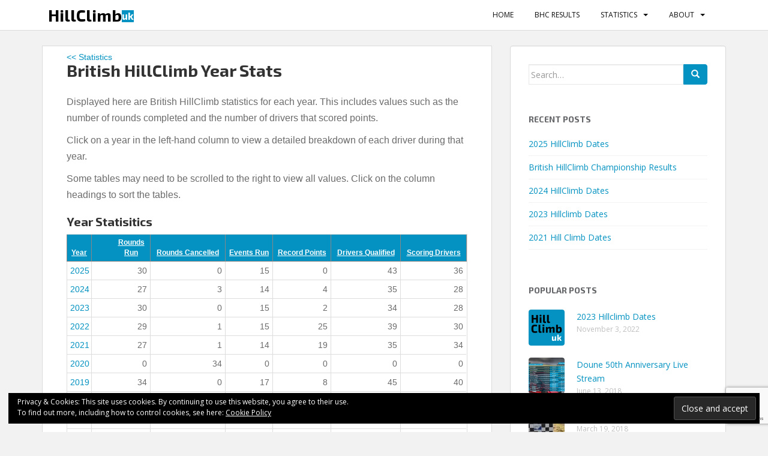

--- FILE ---
content_type: text/html; charset=UTF-8
request_url: https://hillclimb.uk/year/
body_size: 11305
content:
<!doctype html>
<!--[if !IE]>
<html class="no-js non-ie" lang="en-GB"> <![endif]-->
<!--[if IE 7 ]>
<html class="no-js ie7" lang="en-GB"> <![endif]-->
<!--[if IE 8 ]>
<html class="no-js ie8" lang="en-GB"> <![endif]-->
<!--[if IE 9 ]>
<html class="no-js ie9" lang="en-GB"> <![endif]-->
<!--[if gt IE 9]><!-->
<html class="no-js" lang="en-GB"> <!--<![endif]-->
<head>
<meta charset="UTF-8">
<meta name="viewport" content="width=device-width, initial-scale=1">
<meta name="theme-color" content="#ffffff">
<link rel="profile" href="http://gmpg.org/xfn/11">

<title>British HillClimb Year Stats &#8211; HillClimb UK</title>
<meta name='robots' content='max-image-preview:large' />
	<style>img:is([sizes="auto" i], [sizes^="auto," i]) { contain-intrinsic-size: 3000px 1500px }</style>
	<link rel='dns-prefetch' href='//stats.wp.com' />
<link rel='dns-prefetch' href='//fonts.googleapis.com' />
<link rel='dns-prefetch' href='//v0.wordpress.com' />
<link rel='preconnect' href='//i0.wp.com' />
<link rel="alternate" type="application/rss+xml" title="HillClimb UK &raquo; Feed" href="https://hillclimb.uk/feed/" />
<link rel="alternate" type="application/rss+xml" title="HillClimb UK &raquo; Comments Feed" href="https://hillclimb.uk/comments/feed/" />
<script type="text/javascript">
/* <![CDATA[ */
window._wpemojiSettings = {"baseUrl":"https:\/\/s.w.org\/images\/core\/emoji\/15.0.3\/72x72\/","ext":".png","svgUrl":"https:\/\/s.w.org\/images\/core\/emoji\/15.0.3\/svg\/","svgExt":".svg","source":{"concatemoji":"https:\/\/hillclimb.uk\/wp-includes\/js\/wp-emoji-release.min.js?ver=6.7.4"}};
/*! This file is auto-generated */
!function(i,n){var o,s,e;function c(e){try{var t={supportTests:e,timestamp:(new Date).valueOf()};sessionStorage.setItem(o,JSON.stringify(t))}catch(e){}}function p(e,t,n){e.clearRect(0,0,e.canvas.width,e.canvas.height),e.fillText(t,0,0);var t=new Uint32Array(e.getImageData(0,0,e.canvas.width,e.canvas.height).data),r=(e.clearRect(0,0,e.canvas.width,e.canvas.height),e.fillText(n,0,0),new Uint32Array(e.getImageData(0,0,e.canvas.width,e.canvas.height).data));return t.every(function(e,t){return e===r[t]})}function u(e,t,n){switch(t){case"flag":return n(e,"\ud83c\udff3\ufe0f\u200d\u26a7\ufe0f","\ud83c\udff3\ufe0f\u200b\u26a7\ufe0f")?!1:!n(e,"\ud83c\uddfa\ud83c\uddf3","\ud83c\uddfa\u200b\ud83c\uddf3")&&!n(e,"\ud83c\udff4\udb40\udc67\udb40\udc62\udb40\udc65\udb40\udc6e\udb40\udc67\udb40\udc7f","\ud83c\udff4\u200b\udb40\udc67\u200b\udb40\udc62\u200b\udb40\udc65\u200b\udb40\udc6e\u200b\udb40\udc67\u200b\udb40\udc7f");case"emoji":return!n(e,"\ud83d\udc26\u200d\u2b1b","\ud83d\udc26\u200b\u2b1b")}return!1}function f(e,t,n){var r="undefined"!=typeof WorkerGlobalScope&&self instanceof WorkerGlobalScope?new OffscreenCanvas(300,150):i.createElement("canvas"),a=r.getContext("2d",{willReadFrequently:!0}),o=(a.textBaseline="top",a.font="600 32px Arial",{});return e.forEach(function(e){o[e]=t(a,e,n)}),o}function t(e){var t=i.createElement("script");t.src=e,t.defer=!0,i.head.appendChild(t)}"undefined"!=typeof Promise&&(o="wpEmojiSettingsSupports",s=["flag","emoji"],n.supports={everything:!0,everythingExceptFlag:!0},e=new Promise(function(e){i.addEventListener("DOMContentLoaded",e,{once:!0})}),new Promise(function(t){var n=function(){try{var e=JSON.parse(sessionStorage.getItem(o));if("object"==typeof e&&"number"==typeof e.timestamp&&(new Date).valueOf()<e.timestamp+604800&&"object"==typeof e.supportTests)return e.supportTests}catch(e){}return null}();if(!n){if("undefined"!=typeof Worker&&"undefined"!=typeof OffscreenCanvas&&"undefined"!=typeof URL&&URL.createObjectURL&&"undefined"!=typeof Blob)try{var e="postMessage("+f.toString()+"("+[JSON.stringify(s),u.toString(),p.toString()].join(",")+"));",r=new Blob([e],{type:"text/javascript"}),a=new Worker(URL.createObjectURL(r),{name:"wpTestEmojiSupports"});return void(a.onmessage=function(e){c(n=e.data),a.terminate(),t(n)})}catch(e){}c(n=f(s,u,p))}t(n)}).then(function(e){for(var t in e)n.supports[t]=e[t],n.supports.everything=n.supports.everything&&n.supports[t],"flag"!==t&&(n.supports.everythingExceptFlag=n.supports.everythingExceptFlag&&n.supports[t]);n.supports.everythingExceptFlag=n.supports.everythingExceptFlag&&!n.supports.flag,n.DOMReady=!1,n.readyCallback=function(){n.DOMReady=!0}}).then(function(){return e}).then(function(){var e;n.supports.everything||(n.readyCallback(),(e=n.source||{}).concatemoji?t(e.concatemoji):e.wpemoji&&e.twemoji&&(t(e.twemoji),t(e.wpemoji)))}))}((window,document),window._wpemojiSettings);
/* ]]> */
</script>
<style id='wp-emoji-styles-inline-css' type='text/css'>

	img.wp-smiley, img.emoji {
		display: inline !important;
		border: none !important;
		box-shadow: none !important;
		height: 1em !important;
		width: 1em !important;
		margin: 0 0.07em !important;
		vertical-align: -0.1em !important;
		background: none !important;
		padding: 0 !important;
	}
</style>
<link rel='stylesheet' id='wp-block-library-css' href='https://hillclimb.uk/wp-includes/css/dist/block-library/style.min.css?ver=6.7.4' type='text/css' media='all' />
<link rel='stylesheet' id='mediaelement-css' href='https://hillclimb.uk/wp-includes/js/mediaelement/mediaelementplayer-legacy.min.css?ver=4.2.17' type='text/css' media='all' />
<link rel='stylesheet' id='wp-mediaelement-css' href='https://hillclimb.uk/wp-includes/js/mediaelement/wp-mediaelement.min.css?ver=6.7.4' type='text/css' media='all' />
<style id='jetpack-sharing-buttons-style-inline-css' type='text/css'>
.jetpack-sharing-buttons__services-list{display:flex;flex-direction:row;flex-wrap:wrap;gap:0;list-style-type:none;margin:5px;padding:0}.jetpack-sharing-buttons__services-list.has-small-icon-size{font-size:12px}.jetpack-sharing-buttons__services-list.has-normal-icon-size{font-size:16px}.jetpack-sharing-buttons__services-list.has-large-icon-size{font-size:24px}.jetpack-sharing-buttons__services-list.has-huge-icon-size{font-size:36px}@media print{.jetpack-sharing-buttons__services-list{display:none!important}}.editor-styles-wrapper .wp-block-jetpack-sharing-buttons{gap:0;padding-inline-start:0}ul.jetpack-sharing-buttons__services-list.has-background{padding:1.25em 2.375em}
</style>
<style id='classic-theme-styles-inline-css' type='text/css'>
/*! This file is auto-generated */
.wp-block-button__link{color:#fff;background-color:#32373c;border-radius:9999px;box-shadow:none;text-decoration:none;padding:calc(.667em + 2px) calc(1.333em + 2px);font-size:1.125em}.wp-block-file__button{background:#32373c;color:#fff;text-decoration:none}
</style>
<style id='global-styles-inline-css' type='text/css'>
:root{--wp--preset--aspect-ratio--square: 1;--wp--preset--aspect-ratio--4-3: 4/3;--wp--preset--aspect-ratio--3-4: 3/4;--wp--preset--aspect-ratio--3-2: 3/2;--wp--preset--aspect-ratio--2-3: 2/3;--wp--preset--aspect-ratio--16-9: 16/9;--wp--preset--aspect-ratio--9-16: 9/16;--wp--preset--color--black: #000000;--wp--preset--color--cyan-bluish-gray: #abb8c3;--wp--preset--color--white: #ffffff;--wp--preset--color--pale-pink: #f78da7;--wp--preset--color--vivid-red: #cf2e2e;--wp--preset--color--luminous-vivid-orange: #ff6900;--wp--preset--color--luminous-vivid-amber: #fcb900;--wp--preset--color--light-green-cyan: #7bdcb5;--wp--preset--color--vivid-green-cyan: #00d084;--wp--preset--color--pale-cyan-blue: #8ed1fc;--wp--preset--color--vivid-cyan-blue: #0693e3;--wp--preset--color--vivid-purple: #9b51e0;--wp--preset--gradient--vivid-cyan-blue-to-vivid-purple: linear-gradient(135deg,rgba(6,147,227,1) 0%,rgb(155,81,224) 100%);--wp--preset--gradient--light-green-cyan-to-vivid-green-cyan: linear-gradient(135deg,rgb(122,220,180) 0%,rgb(0,208,130) 100%);--wp--preset--gradient--luminous-vivid-amber-to-luminous-vivid-orange: linear-gradient(135deg,rgba(252,185,0,1) 0%,rgba(255,105,0,1) 100%);--wp--preset--gradient--luminous-vivid-orange-to-vivid-red: linear-gradient(135deg,rgba(255,105,0,1) 0%,rgb(207,46,46) 100%);--wp--preset--gradient--very-light-gray-to-cyan-bluish-gray: linear-gradient(135deg,rgb(238,238,238) 0%,rgb(169,184,195) 100%);--wp--preset--gradient--cool-to-warm-spectrum: linear-gradient(135deg,rgb(74,234,220) 0%,rgb(151,120,209) 20%,rgb(207,42,186) 40%,rgb(238,44,130) 60%,rgb(251,105,98) 80%,rgb(254,248,76) 100%);--wp--preset--gradient--blush-light-purple: linear-gradient(135deg,rgb(255,206,236) 0%,rgb(152,150,240) 100%);--wp--preset--gradient--blush-bordeaux: linear-gradient(135deg,rgb(254,205,165) 0%,rgb(254,45,45) 50%,rgb(107,0,62) 100%);--wp--preset--gradient--luminous-dusk: linear-gradient(135deg,rgb(255,203,112) 0%,rgb(199,81,192) 50%,rgb(65,88,208) 100%);--wp--preset--gradient--pale-ocean: linear-gradient(135deg,rgb(255,245,203) 0%,rgb(182,227,212) 50%,rgb(51,167,181) 100%);--wp--preset--gradient--electric-grass: linear-gradient(135deg,rgb(202,248,128) 0%,rgb(113,206,126) 100%);--wp--preset--gradient--midnight: linear-gradient(135deg,rgb(2,3,129) 0%,rgb(40,116,252) 100%);--wp--preset--font-size--small: 13px;--wp--preset--font-size--medium: 20px;--wp--preset--font-size--large: 36px;--wp--preset--font-size--x-large: 42px;--wp--preset--spacing--20: 0.44rem;--wp--preset--spacing--30: 0.67rem;--wp--preset--spacing--40: 1rem;--wp--preset--spacing--50: 1.5rem;--wp--preset--spacing--60: 2.25rem;--wp--preset--spacing--70: 3.38rem;--wp--preset--spacing--80: 5.06rem;--wp--preset--shadow--natural: 6px 6px 9px rgba(0, 0, 0, 0.2);--wp--preset--shadow--deep: 12px 12px 50px rgba(0, 0, 0, 0.4);--wp--preset--shadow--sharp: 6px 6px 0px rgba(0, 0, 0, 0.2);--wp--preset--shadow--outlined: 6px 6px 0px -3px rgba(255, 255, 255, 1), 6px 6px rgba(0, 0, 0, 1);--wp--preset--shadow--crisp: 6px 6px 0px rgba(0, 0, 0, 1);}:where(.is-layout-flex){gap: 0.5em;}:where(.is-layout-grid){gap: 0.5em;}body .is-layout-flex{display: flex;}.is-layout-flex{flex-wrap: wrap;align-items: center;}.is-layout-flex > :is(*, div){margin: 0;}body .is-layout-grid{display: grid;}.is-layout-grid > :is(*, div){margin: 0;}:where(.wp-block-columns.is-layout-flex){gap: 2em;}:where(.wp-block-columns.is-layout-grid){gap: 2em;}:where(.wp-block-post-template.is-layout-flex){gap: 1.25em;}:where(.wp-block-post-template.is-layout-grid){gap: 1.25em;}.has-black-color{color: var(--wp--preset--color--black) !important;}.has-cyan-bluish-gray-color{color: var(--wp--preset--color--cyan-bluish-gray) !important;}.has-white-color{color: var(--wp--preset--color--white) !important;}.has-pale-pink-color{color: var(--wp--preset--color--pale-pink) !important;}.has-vivid-red-color{color: var(--wp--preset--color--vivid-red) !important;}.has-luminous-vivid-orange-color{color: var(--wp--preset--color--luminous-vivid-orange) !important;}.has-luminous-vivid-amber-color{color: var(--wp--preset--color--luminous-vivid-amber) !important;}.has-light-green-cyan-color{color: var(--wp--preset--color--light-green-cyan) !important;}.has-vivid-green-cyan-color{color: var(--wp--preset--color--vivid-green-cyan) !important;}.has-pale-cyan-blue-color{color: var(--wp--preset--color--pale-cyan-blue) !important;}.has-vivid-cyan-blue-color{color: var(--wp--preset--color--vivid-cyan-blue) !important;}.has-vivid-purple-color{color: var(--wp--preset--color--vivid-purple) !important;}.has-black-background-color{background-color: var(--wp--preset--color--black) !important;}.has-cyan-bluish-gray-background-color{background-color: var(--wp--preset--color--cyan-bluish-gray) !important;}.has-white-background-color{background-color: var(--wp--preset--color--white) !important;}.has-pale-pink-background-color{background-color: var(--wp--preset--color--pale-pink) !important;}.has-vivid-red-background-color{background-color: var(--wp--preset--color--vivid-red) !important;}.has-luminous-vivid-orange-background-color{background-color: var(--wp--preset--color--luminous-vivid-orange) !important;}.has-luminous-vivid-amber-background-color{background-color: var(--wp--preset--color--luminous-vivid-amber) !important;}.has-light-green-cyan-background-color{background-color: var(--wp--preset--color--light-green-cyan) !important;}.has-vivid-green-cyan-background-color{background-color: var(--wp--preset--color--vivid-green-cyan) !important;}.has-pale-cyan-blue-background-color{background-color: var(--wp--preset--color--pale-cyan-blue) !important;}.has-vivid-cyan-blue-background-color{background-color: var(--wp--preset--color--vivid-cyan-blue) !important;}.has-vivid-purple-background-color{background-color: var(--wp--preset--color--vivid-purple) !important;}.has-black-border-color{border-color: var(--wp--preset--color--black) !important;}.has-cyan-bluish-gray-border-color{border-color: var(--wp--preset--color--cyan-bluish-gray) !important;}.has-white-border-color{border-color: var(--wp--preset--color--white) !important;}.has-pale-pink-border-color{border-color: var(--wp--preset--color--pale-pink) !important;}.has-vivid-red-border-color{border-color: var(--wp--preset--color--vivid-red) !important;}.has-luminous-vivid-orange-border-color{border-color: var(--wp--preset--color--luminous-vivid-orange) !important;}.has-luminous-vivid-amber-border-color{border-color: var(--wp--preset--color--luminous-vivid-amber) !important;}.has-light-green-cyan-border-color{border-color: var(--wp--preset--color--light-green-cyan) !important;}.has-vivid-green-cyan-border-color{border-color: var(--wp--preset--color--vivid-green-cyan) !important;}.has-pale-cyan-blue-border-color{border-color: var(--wp--preset--color--pale-cyan-blue) !important;}.has-vivid-cyan-blue-border-color{border-color: var(--wp--preset--color--vivid-cyan-blue) !important;}.has-vivid-purple-border-color{border-color: var(--wp--preset--color--vivid-purple) !important;}.has-vivid-cyan-blue-to-vivid-purple-gradient-background{background: var(--wp--preset--gradient--vivid-cyan-blue-to-vivid-purple) !important;}.has-light-green-cyan-to-vivid-green-cyan-gradient-background{background: var(--wp--preset--gradient--light-green-cyan-to-vivid-green-cyan) !important;}.has-luminous-vivid-amber-to-luminous-vivid-orange-gradient-background{background: var(--wp--preset--gradient--luminous-vivid-amber-to-luminous-vivid-orange) !important;}.has-luminous-vivid-orange-to-vivid-red-gradient-background{background: var(--wp--preset--gradient--luminous-vivid-orange-to-vivid-red) !important;}.has-very-light-gray-to-cyan-bluish-gray-gradient-background{background: var(--wp--preset--gradient--very-light-gray-to-cyan-bluish-gray) !important;}.has-cool-to-warm-spectrum-gradient-background{background: var(--wp--preset--gradient--cool-to-warm-spectrum) !important;}.has-blush-light-purple-gradient-background{background: var(--wp--preset--gradient--blush-light-purple) !important;}.has-blush-bordeaux-gradient-background{background: var(--wp--preset--gradient--blush-bordeaux) !important;}.has-luminous-dusk-gradient-background{background: var(--wp--preset--gradient--luminous-dusk) !important;}.has-pale-ocean-gradient-background{background: var(--wp--preset--gradient--pale-ocean) !important;}.has-electric-grass-gradient-background{background: var(--wp--preset--gradient--electric-grass) !important;}.has-midnight-gradient-background{background: var(--wp--preset--gradient--midnight) !important;}.has-small-font-size{font-size: var(--wp--preset--font-size--small) !important;}.has-medium-font-size{font-size: var(--wp--preset--font-size--medium) !important;}.has-large-font-size{font-size: var(--wp--preset--font-size--large) !important;}.has-x-large-font-size{font-size: var(--wp--preset--font-size--x-large) !important;}
:where(.wp-block-post-template.is-layout-flex){gap: 1.25em;}:where(.wp-block-post-template.is-layout-grid){gap: 1.25em;}
:where(.wp-block-columns.is-layout-flex){gap: 2em;}:where(.wp-block-columns.is-layout-grid){gap: 2em;}
:root :where(.wp-block-pullquote){font-size: 1.5em;line-height: 1.6;}
</style>
<link rel='stylesheet' id='contact-form-7-css' href='https://hillclimb.uk/wp-content/plugins/contact-form-7/includes/css/styles.css?ver=6.0.4' type='text/css' media='all' />
<link rel='stylesheet' id='sparkling-bootstrap-css' href='https://hillclimb.uk/wp-content/themes/sparkling/assets/css/bootstrap.min.css?ver=6.7.4' type='text/css' media='all' />
<link rel='stylesheet' id='sparkling-icons-css' href='https://hillclimb.uk/wp-content/themes/sparkling/assets/css/fontawesome-all.min.css?ver=5.1.1.' type='text/css' media='all' />
<link rel='stylesheet' id='sparkling-fonts-css' href='//fonts.googleapis.com/css?family=Open+Sans%3A400italic%2C400%2C600%2C700%7CExo+2%3A700&#038;ver=6.7.4' type='text/css' media='all' />
<link rel='stylesheet' id='sparkling-style-css' href='https://hillclimb.uk/wp-content/themes/sparkling-child/style.css?ver=2.4.2' type='text/css' media='all' />
<style id='block-visibility-screen-size-styles-inline-css' type='text/css'>
/* Large screens (desktops, 992px and up) */
@media ( min-width: 992px ) {
	.block-visibility-hide-large-screen {
		display: none !important;
	}
}

/* Medium screens (tablets, between 768px and 992px) */
@media ( min-width: 768px ) and ( max-width: 991.98px ) {
	.block-visibility-hide-medium-screen {
		display: none !important;
	}
}

/* Small screens (mobile devices, less than 768px) */
@media ( max-width: 767.98px ) {
	.block-visibility-hide-small-screen {
		display: none !important;
	}
}
</style>
<link rel='stylesheet' id='sharedaddy-css' href='https://hillclimb.uk/wp-content/plugins/jetpack/modules/sharedaddy/sharing.css?ver=14.3' type='text/css' media='all' />
<link rel='stylesheet' id='social-logos-css' href='https://hillclimb.uk/wp-content/plugins/jetpack/_inc/social-logos/social-logos.min.css?ver=14.3' type='text/css' media='all' />
<script type="text/javascript" src="https://hillclimb.uk/wp-includes/js/jquery/jquery.min.js?ver=3.7.1" id="jquery-core-js"></script>
<script type="text/javascript" src="https://hillclimb.uk/wp-includes/js/jquery/jquery-migrate.min.js?ver=3.4.1" id="jquery-migrate-js"></script>
<script type="text/javascript" src="https://hillclimb.uk/wp-content/themes/sparkling-child/assets/js/vendor/bootstrap.min.js?ver=6.7.4" id="sparkling-bootstrapjs-js"></script>
<script type="text/javascript" src="https://hillclimb.uk/wp-content/themes/sparkling-child/jquery.tablesorter.min.js?ver=6.7.4" id="bhc-tablesorter-js"></script>
<script type="text/javascript" src="https://hillclimb.uk/wp-content/themes/sparkling-child/scrollsorttable.js?ver=6.7.4" id="bhc-scrollsorttable-js"></script>
<script type="text/javascript" src="https://hillclimb.uk/wp-content/themes/sparkling/assets/js/functions.js?ver=20180503" id="sparkling-functions-js"></script>
<link rel="https://api.w.org/" href="https://hillclimb.uk/wp-json/" /><link rel="alternate" title="JSON" type="application/json" href="https://hillclimb.uk/wp-json/wp/v2/pages/329" /><link rel="EditURI" type="application/rsd+xml" title="RSD" href="https://hillclimb.uk/xmlrpc.php?rsd" />
<meta name="generator" content="WordPress 6.7.4" />
<link rel="canonical" href="https://hillclimb.uk/year/" />
<link rel='shortlink' href='https://hillclimb.uk/?p=329' />
<link rel="alternate" title="oEmbed (JSON)" type="application/json+oembed" href="https://hillclimb.uk/wp-json/oembed/1.0/embed?url=https%3A%2F%2Fhillclimb.uk%2Fyear%2F" />
<link rel="alternate" title="oEmbed (XML)" type="text/xml+oembed" href="https://hillclimb.uk/wp-json/oembed/1.0/embed?url=https%3A%2F%2Fhillclimb.uk%2Fyear%2F&#038;format=xml" />
	<style>img#wpstats{display:none}</style>
				<style type="text/css">
				.navbar > .container .navbar-brand {
			color: #dadada;
		}
		</style>
	
<!-- Jetpack Open Graph Tags -->
<meta property="og:type" content="article" />
<meta property="og:title" content="British HillClimb Year Stats" />
<meta property="og:url" content="https://hillclimb.uk/year/" />
<meta property="og:description" content="Visit the post for more." />
<meta property="article:published_time" content="2018-03-04T14:32:34+00:00" />
<meta property="article:modified_time" content="2018-03-24T19:33:15+00:00" />
<meta property="og:site_name" content="HillClimb UK" />
<meta property="og:image" content="https://i0.wp.com/hillclimb.uk/wp-content/uploads/2015/03/cropped-bsquare-550ac52fv1_site_icon.png?fit=512%2C512&#038;ssl=1" />
<meta property="og:image:width" content="512" />
<meta property="og:image:height" content="512" />
<meta property="og:image:alt" content="" />
<meta property="og:locale" content="en_GB" />
<meta name="twitter:site" content="@hillclimbuk" />
<meta name="twitter:text:title" content="British HillClimb Year Stats" />
<meta name="twitter:image" content="https://i0.wp.com/hillclimb.uk/wp-content/uploads/2015/03/cropped-bsquare-550ac52fv1_site_icon.png?fit=240%2C240&amp;ssl=1" />
<meta name="twitter:card" content="summary" />
<meta name="twitter:description" content="Visit the post for more." />

<!-- End Jetpack Open Graph Tags -->
<link rel="icon" href="https://i0.wp.com/hillclimb.uk/wp-content/uploads/2015/03/cropped-bsquare-550ac52fv1_site_icon.png?fit=32%2C32&#038;ssl=1" sizes="32x32" />
<link rel="icon" href="https://i0.wp.com/hillclimb.uk/wp-content/uploads/2015/03/cropped-bsquare-550ac52fv1_site_icon.png?fit=192%2C192&#038;ssl=1" sizes="192x192" />
<link rel="apple-touch-icon" href="https://i0.wp.com/hillclimb.uk/wp-content/uploads/2015/03/cropped-bsquare-550ac52fv1_site_icon.png?fit=180%2C180&#038;ssl=1" />
<meta name="msapplication-TileImage" content="https://i0.wp.com/hillclimb.uk/wp-content/uploads/2015/03/cropped-bsquare-550ac52fv1_site_icon.png?fit=270%2C270&#038;ssl=1" />

</head>

<body class="page-template-default page page-id-329">
<a class="sr-only sr-only-focusable" href="#content">Skip to main content</a>
<div id="page" class="hfeed site">

	<header id="masthead" class="site-header" role="banner">
		<nav class="navbar navbar-default " role="navigation">
			<div class="container">
				<div class="row">
					<div class="site-navigation-inner col-sm-12">
						<div class="navbar-header">
							<button type="button" class="btn navbar-toggle" data-toggle="collapse" data-target=".navbar-ex1-collapse">
								<span class="sr-only">Toggle navigation</span>
								<span class="icon-bar"></span>
								<span class="icon-bar"></span>
								<span class="icon-bar"></span>
							</button>

														<div id="logo">
															<p class="site-name">																		<a href="https://hillclimb.uk/" title="HillClimb UK" rel="home">HillClimb <span>uk</span></a>
																</p>														</div><!-- end of #logo -->
						</div>
						<div class="collapse navbar-collapse navbar-ex1-collapse"><ul id="menu-header-menu" class="nav navbar-nav"><li id="menu-item-9" class="menu-item menu-item-type-custom menu-item-object-custom menu-item-home menu-item-9"><a href="https://hillclimb.uk/">Home</a></li>
<li id="menu-item-389" class="menu-item menu-item-type-post_type menu-item-object-page menu-item-389"><a href="https://hillclimb.uk/british-hillclimb-results/">BHC Results</a></li>
<li id="menu-item-342" class="menu-item menu-item-type-post_type menu-item-object-page current-menu-ancestor current-menu-parent current_page_parent current_page_ancestor menu-item-has-children menu-item-342 dropdown"><a href="https://hillclimb.uk/statistics/">Statistics</a><span class="caret sparkling-dropdown"></span>
<ul role="menu" class=" dropdown-menu">
	<li id="menu-item-343" class="menu-item menu-item-type-post_type menu-item-object-page menu-item-343"><a href="https://hillclimb.uk/driver/">Driver Statistics</a></li>
	<li id="menu-item-344" class="menu-item menu-item-type-post_type menu-item-object-page current-menu-item page_item page-item-329 current_page_item menu-item-344 active"><a href="https://hillclimb.uk/year/">Year Statistics</a></li>
	<li id="menu-item-345" class="menu-item menu-item-type-post_type menu-item-object-page menu-item-345"><a href="https://hillclimb.uk/venue/">Venue Statistics</a></li>
</ul>
</li>
<li id="menu-item-1460" class="menu-item menu-item-type-post_type menu-item-object-page menu-item-has-children menu-item-1460 dropdown"><a href="https://hillclimb.uk/about/">About</a><span class="caret sparkling-dropdown"></span>
<ul role="menu" class=" dropdown-menu">
	<li id="menu-item-1461" class="menu-item menu-item-type-post_type menu-item-object-page menu-item-1461"><a href="https://hillclimb.uk/contact/">Contact</a></li>
</ul>
</li>
</ul></div>					</div>
				</div>
			</div>
		</nav><!-- .site-navigation -->
	</header><!-- #masthead -->

	<div id="content" class="site-content">

		<div class="top-section">
								</div>

		<div class="container main-content-area">
						<div class="row side-pull-left">
				<div class="main-content-inner col-sm-12 col-md-8">

	<div id="primary" class="content-area">

		<main id="main" class="site-main" role="main">

			
				

<div class="post-inner-content">
<article id="post-329" class="post-329 page type-page status-publish hentry">
	<header class="entry-header page-header">
		<h1 class="entry-title">British HillClimb Year Stats</h1>
	</header><!-- .entry-header -->

	<div class="entry-content">
		<div class="backlink"><a href="/statistics/">&lt;&lt; Statistics</a></div><p>Displayed here are British HillClimb statistics for each year. This includes values such as the number of rounds completed and the number of drivers that scored points.</p><p>Click on a year in the left-hand column to view a detailed breakdown of each driver during that year.</p><p>Some tables may need to be scrolled to the right to view all values. Click on the column headings to sort the tables.</p><h3>Year Statisitics</h3><div class="table-responsive"><table class="table yeartable table-condensed table-bordered tablesorter"><thead><tr><th><br />Year</th><th>Rounds Run</th><th>Rounds Cancelled</th><th>Events Run</th><th>Record Points</th><th>Drivers Qualified</th><th>Scoring Drivers</th></tr></thead><tbody><tr><td><a href='/year/2025/'>2025</a></td><td>30</td><td>0</td><td>15</td><td>0</td><td>43</td><td>36</td></tr><tr><td><a href='/year/2024/'>2024</a></td><td>27</td><td>3</td><td>14</td><td>4</td><td>35</td><td>28</td></tr><tr><td><a href='/year/2023/'>2023</a></td><td>30</td><td>0</td><td>15</td><td>2</td><td>34</td><td>28</td></tr><tr><td><a href='/year/2022/'>2022</a></td><td>29</td><td>1</td><td>15</td><td>25</td><td>39</td><td>30</td></tr><tr><td><a href='/year/2021/'>2021</a></td><td>27</td><td>1</td><td>14</td><td>19</td><td>35</td><td>34</td></tr><tr><td><a href='/year/2020/'>2020</a></td><td>0</td><td>34</td><td>0</td><td>0</td><td>0</td><td>0</td></tr><tr><td><a href='/year/2019/'>2019</a></td><td>34</td><td>0</td><td>17</td><td>8</td><td>45</td><td>40</td></tr><tr><td><a href='/year/2018/'>2018</a></td><td>32</td><td>2</td><td>16</td><td>1</td><td>41</td><td>35</td></tr><tr><td><a href='/year/2017/'>2017</a></td><td>32</td><td>2</td><td>16</td><td>0</td><td>41</td><td>37</td></tr><tr><td><a href='/year/2016/'>2016</a></td><td>34</td><td>0</td><td>17</td><td>8</td><td>42</td><td>35</td></tr><tr><td><a href='/year/2015/'>2015</a></td><td>33</td><td>1</td><td>17</td><td>3</td><td>42</td><td>34</td></tr><tr><td><a href='/year/2014/'>2014</a></td><td>34</td><td>0</td><td>17</td><td>12</td><td>36</td><td>29</td></tr><tr><td><a href='/year/2013/'>2013</a></td><td>33</td><td>1</td><td>17</td><td>8</td><td>37</td><td>31</td></tr><tr><td><a href='/year/2012/'>2012</a></td><td>34</td><td>0</td><td>17</td><td>8</td><td>44</td><td>36</td></tr><tr><td><a href='/year/2011/'>2011</a></td><td>34</td><td>0</td><td>17</td><td>1</td><td>42</td><td>34</td></tr><tr><td><a href='/year/2010/'>2010</a></td><td>32</td><td>2</td><td>16</td><td>6</td><td>36</td><td>30</td></tr><tr><td><a href='/year/2009/'>2009</a></td><td>33</td><td>1</td><td>17</td><td>4</td><td>47</td><td>40</td></tr><tr><td><a href='/year/2008/'>2008</a></td><td>34</td><td>0</td><td>17</td><td>6</td><td>38</td><td>33</td></tr><tr><td><a href='/year/2007/'>2007</a></td><td>32</td><td>2</td><td>16</td><td>22</td><td>39</td><td>33</td></tr><tr><td><a href='/year/2006/'>2006</a></td><td>34</td><td>0</td><td>17</td><td>5</td><td>43</td><td>34</td></tr><tr><td><a href='/year/2005/'>2005</a></td><td>34</td><td>0</td><td>17</td><td>8</td><td>39</td><td>34</td></tr><tr><td><a href='/year/2004/'>2004</a></td><td>34</td><td>0</td><td>17</td><td>19</td><td>51</td><td>49</td></tr><tr><td><a href='/year/2003/'>2003</a></td><td>34</td><td>0</td><td>17</td><td>25</td><td>46</td><td>42</td></tr><tr><td><a href='/year/2002/'>2002</a></td><td>32</td><td>2</td><td>17</td><td>5</td><td>47</td><td>41</td></tr><tr><td><a href='/year/2001/'>2001</a></td><td>28</td><td>0</td><td>14</td><td>3</td><td>41</td><td>36</td></tr><tr><td><a href='/year/2000/'>2000</a></td><td>30</td><td>0</td><td>15</td><td>7</td><td>54</td><td>45</td></tr><tr><td><a href='/year/1999/'>1999</a></td><td>32</td><td>0</td><td>16</td><td>0</td><td>55</td><td>44</td></tr><tr><td><a href='/year/1998/'>1998</a></td><td>15</td><td>0</td><td>15</td><td>2</td><td>41</td><td>35</td></tr><tr><td><a href='/year/1997/'>1997</a></td><td>15</td><td>2</td><td>15</td><td>1</td><td>45</td><td>39</td></tr><tr><td><a href='/year/1996/'>1996</a></td><td>16</td><td>0</td><td>16</td><td>1</td><td>46</td><td>36</td></tr><tr><td><a href='/year/1995/'>1995</a></td><td>14</td><td>2</td><td>14</td><td>14</td><td>37</td><td>27</td></tr><tr><td><a href='/year/1994/'>1994</a></td><td>17</td><td>0</td><td>17</td><td>9</td><td>48</td><td>41</td></tr><tr><td><a href='/year/1993/'>1993</a></td><td>16</td><td>0</td><td>16</td><td>0</td><td>53</td><td>47</td></tr><tr><td><a href='/year/1992/'>1992</a></td><td>16</td><td>0</td><td>16</td><td>13</td><td>47</td><td>39</td></tr><tr><td><a href='/year/1991/'>1991</a></td><td>16</td><td>0</td><td>16</td><td>5</td><td>45</td><td>38</td></tr><tr><td><a href='/year/1990/'>1990</a></td><td>16</td><td>0</td><td>16</td><td>6</td><td>36</td><td>30</td></tr><tr><td><a href='/year/1989/'>1989</a></td><td>16</td><td>0</td><td>16</td><td>7</td><td>39</td><td>31</td></tr><tr><td><a href='/year/1988/'>1988</a></td><td>16</td><td>0</td><td>16</td><td>0</td><td>37</td><td>30</td></tr><tr><td><a href='/year/1987/'>1987</a></td><td>16</td><td>1</td><td>16</td><td>2</td><td>40</td><td>33</td></tr><tr><td><a href='/year/1986/'>1986</a></td><td>16</td><td>1</td><td>16</td><td>1</td><td>32</td><td>25</td></tr><tr><td><a href='/year/1985/'>1985</a></td><td>15</td><td>1</td><td>15</td><td>2</td><td>33</td><td>22</td></tr><tr><td><a href='/year/1984/'>1984</a></td><td>16</td><td>0</td><td>16</td><td>0</td><td>32</td><td>27</td></tr><tr><td><a href='/year/1983/'>1983</a></td><td>15</td><td>1</td><td>15</td><td>6</td><td>33</td><td>31</td></tr><tr><td><a href='/year/1982/'>1982</a></td><td>16</td><td>0</td><td>16</td><td>17</td><td>28</td><td>28</td></tr><tr><td><a href='/year/1981/'>1981</a></td><td>16</td><td>0</td><td>16</td><td>17</td><td>27</td><td>27</td></tr><tr><td><a href='/year/1980/'>1980</a></td><td>16</td><td>0</td><td>16</td><td>35</td><td>27</td><td>27</td></tr><tr><td><a href='/year/1979/'>1979</a></td><td>16</td><td>0</td><td>16</td><td>11</td><td>24</td><td>24</td></tr><tr><td><a href='/year/1978/'>1978</a></td><td>14</td><td>0</td><td>14</td><td>8</td><td>17</td><td>17</td></tr><tr><td><a href='/year/1977/'>1977</a></td><td>15</td><td>0</td><td>15</td><td>18</td><td>21</td><td>21</td></tr><tr><td><a href='/year/1976/'>1976</a></td><td>14</td><td>0</td><td>14</td><td>10</td><td>19</td><td>19</td></tr><tr><td><a href='/year/1975/'>1975</a></td><td>15</td><td>0</td><td>15</td><td>7</td><td>30</td><td>30</td></tr><tr><td><a href='/year/1974/'>1974</a></td><td>16</td><td>0</td><td>16</td><td>18</td><td>22</td><td>22</td></tr><tr><td><a href='/year/1973/'>1973</a></td><td>14</td><td>0</td><td>14</td><td>32</td><td>22</td><td>22</td></tr><tr><td><a href='/year/1972/'>1972</a></td><td>14</td><td>0</td><td>14</td><td>28</td><td>23</td><td>21</td></tr><tr><td><a href='/year/1971/'>1971</a></td><td>13</td><td>0</td><td>13</td><td>28</td><td>22</td><td>22</td></tr><tr><td><a href='/year/1970/'>1970</a></td><td>12</td><td>0</td><td>12</td><td>8</td><td>22</td><td>22</td></tr><tr><td><a href='/year/1969/'>1969</a></td><td>14</td><td>0</td><td>14</td><td>7</td><td>28</td><td>28</td></tr><tr><td><a href='/year/1968/'>1968</a></td><td>13</td><td>0</td><td>13</td><td>13</td><td>32</td><td>32</td></tr><tr><td><a href='/year/1967/'>1967</a></td><td>12</td><td>0</td><td>12</td><td>18</td><td>28</td><td>28</td></tr><tr><td><a href='/year/1966/'>1966</a></td><td>13</td><td>1</td><td>13</td><td>5</td><td>32</td><td>31</td></tr><tr><td><a href='/year/1965/'>1965</a></td><td>15</td><td>0</td><td>15</td><td>5</td><td>34</td><td>19</td></tr><tr><td><a href='/year/1964/'>1964</a></td><td>14</td><td>0</td><td>14</td><td>26</td><td>37</td><td>14</td></tr><tr><td><a href='/year/1963/'>1963</a></td><td>13</td><td>0</td><td>13</td><td>21</td><td>32</td><td>22</td></tr><tr><td><a href='/year/1962/'>1962</a></td><td>11</td><td>0</td><td>11</td><td>12</td><td>30</td><td>18</td></tr><tr><td><a href='/year/1961/'>1961</a></td><td>11</td><td>0</td><td>11</td><td>2</td><td>25</td><td>17</td></tr><tr><td><a href='/year/1960/'>1960</a></td><td>10</td><td>0</td><td>10</td><td>3</td><td>26</td><td>19</td></tr><tr><td><a href='/year/1959/'>1959</a></td><td>10</td><td>0</td><td>10</td><td>9</td><td>21</td><td>17</td></tr><tr><td><a href='/year/1958/'>1958</a></td><td>7</td><td>0</td><td>7</td><td>5</td><td>17</td><td>11</td></tr><tr><td><a href='/year/1957/'>1957</a></td><td>6</td><td>0</td><td>6</td><td>2</td><td>13</td><td>11</td></tr><tr><td><a href='/year/1956/'>1956</a></td><td>5</td><td>0</td><td>5</td><td>1</td><td>6</td><td>6</td></tr><tr><td><a href='/year/1955/'>1955</a></td><td>5</td><td>1</td><td>5</td><td>0</td><td>7</td><td>7</td></tr><tr><td><a href='/year/1954/'>1954</a></td><td>6</td><td>0</td><td>6</td><td>3</td><td>6</td><td>6</td></tr><tr><td><a href='/year/1953/'>1953</a></td><td>6</td><td>0</td><td>6</td><td>4</td><td>9</td><td>9</td></tr><tr><td><a href='/year/1952/'>1952</a></td><td>6</td><td>0</td><td>6</td><td>4</td><td>8</td><td>8</td></tr><tr><td><a href='/year/1951/'>1951</a></td><td>6</td><td>0</td><td>6</td><td>5</td><td>8</td><td>8</td></tr><tr><td><a href='/year/1950/'>1950</a></td><td>6</td><td>0</td><td>6</td><td>2</td><td>6</td><td>5</td></tr><tr><td><a href='/year/1949/'>1949</a></td><td>5</td><td>0</td><td>5</td><td>16</td><td>7</td><td>7</td></tr><tr><td><a href='/year/1948/'>1948</a></td><td>5</td><td>0</td><td>5</td><td>6</td><td>9</td><td>9</td></tr><tr><td><a href='/year/1947/'>1947</a></td><td>5</td><td>0</td><td>5</td><td>1</td><td>9</td><td>5</td></tr></tbody></table></div>
<div class="sharedaddy sd-sharing-enabled"><div class="robots-nocontent sd-block sd-social sd-social-icon-text sd-sharing"><h3 class="sd-title">Share this:</h3><div class="sd-content"><ul><li class="share-twitter"><a rel="nofollow noopener noreferrer" data-shared="sharing-twitter-329" class="share-twitter sd-button share-icon" href="https://hillclimb.uk/year/?share=twitter" target="_blank" title="Click to share on Twitter" ><span>Twitter</span></a></li><li class="share-facebook"><a rel="nofollow noopener noreferrer" data-shared="sharing-facebook-329" class="share-facebook sd-button share-icon" href="https://hillclimb.uk/year/?share=facebook" target="_blank" title="Click to share on Facebook" ><span>Facebook</span></a></li><li class="share-reddit"><a rel="nofollow noopener noreferrer" data-shared="" class="share-reddit sd-button share-icon" href="https://hillclimb.uk/year/?share=reddit" target="_blank" title="Click to share on Reddit" ><span>Reddit</span></a></li><li class="share-print"><a rel="nofollow noopener noreferrer" data-shared="" class="share-print sd-button share-icon" href="https://hillclimb.uk/year/#print" target="_blank" title="Click to print" ><span>Print</span></a></li><li class="share-email"><a rel="nofollow noopener noreferrer" data-shared="" class="share-email sd-button share-icon" href="mailto:?subject=%5BShared%20Post%5D%20British%20HillClimb%20Year%20Stats&body=https%3A%2F%2Fhillclimb.uk%2Fyear%2F&share=email" target="_blank" title="Click to email a link to a friend" data-email-share-error-title="Do you have email set up?" data-email-share-error-text="If you&#039;re having problems sharing via email, you might not have email set up for your browser. You may need to create a new email yourself." data-email-share-nonce="017ba48f19" data-email-share-track-url="https://hillclimb.uk/year/?share=email"><span>Email</span></a></li><li class="share-end"></li></ul></div></div></div>
		</div><!-- .entry-content -->

	</article><!-- #post-## -->
</div>

				
			
		</main><!-- #main -->
	</div><!-- #primary -->

</div><!-- close .main-content-inner -->
<div id="secondary" class="widget-area col-sm-12 col-md-4" role="complementary">
	<div class="well">
				<aside id="eu_cookie_law_widget-4" class="widget widget_eu_cookie_law_widget">
<div
	class="hide-on-button negative"
	data-hide-timeout="30"
	data-consent-expiration="180"
	id="eu-cookie-law"
>
	<form method="post" id="jetpack-eu-cookie-law-form">
		<input type="submit" value="Close and accept" class="accept" />
	</form>

	Privacy &amp; Cookies: This site uses cookies. By continuing to use this website, you agree to their use. <br />
To find out more, including how to control cookies, see here:
		<a href="https://hillclimb.uk/privacy/" rel="">
		Cookie Policy	</a>
</div>
</aside><aside id="search-3" class="widget widget_search">
<form role="search" method="get" class="form-search" action="https://hillclimb.uk/">
  <div class="input-group">
	  <label class="screen-reader-text" for="s">Search for:</label>
	<input type="text" class="form-control search-query" placeholder="Search&hellip;" value="" name="s" title="Search for:" />
	<span class="input-group-btn">
	  <button type="submit" class="btn btn-default" name="submit" id="searchsubmit" value="Search"><span class="glyphicon glyphicon-search"></span></button>
	</span>
  </div>
</form>
</aside>
		<aside id="recent-posts-2" class="widget widget_recent_entries">
		<h3 class="widget-title">Recent Posts</h3>
		<ul>
											<li>
					<a href="https://hillclimb.uk/2025-hillclimb-dates/">2025 HillClimb Dates</a>
									</li>
											<li>
					<a href="https://hillclimb.uk/british-hillclimb-championship-results/">British HillClimb Championship Results</a>
									</li>
											<li>
					<a href="https://hillclimb.uk/2024-hillclimb-dates/">2024 HillClimb Dates</a>
									</li>
											<li>
					<a href="https://hillclimb.uk/2023-hillclimb-dates/">2023 Hillclimb Dates</a>
									</li>
											<li>
					<a href="https://hillclimb.uk/2021-hill-climb-dates/">2021 Hill Climb Dates</a>
									</li>
					</ul>

		</aside><aside id="sparkling_popular_posts-3" class="widget sparkling-popular-posts"><h3 class="widget-title">Popular Posts</h3>
	<!-- popular posts -->
		  <div class="popular-posts-wrapper">

				
										
						<!-- post -->
						<div class="post">

						  <!-- image -->
						  <div class="post-image ">

								<a href="https://hillclimb.uk/2023-hillclimb-dates/">
								<img width="60" height="60" src="https://i0.wp.com/hillclimb.uk/wp-content/uploads/2015/03/cropped-bsquare-550ac52fv1_site_icon.png?resize=60%2C60&amp;ssl=1" class="attachment-tab-small size-tab-small" alt="" decoding="async" loading="lazy" srcset="https://i0.wp.com/hillclimb.uk/wp-content/uploads/2015/03/cropped-bsquare-550ac52fv1_site_icon.png?w=512&amp;ssl=1 512w, https://i0.wp.com/hillclimb.uk/wp-content/uploads/2015/03/cropped-bsquare-550ac52fv1_site_icon.png?resize=150%2C150&amp;ssl=1 150w, https://i0.wp.com/hillclimb.uk/wp-content/uploads/2015/03/cropped-bsquare-550ac52fv1_site_icon.png?resize=300%2C300&amp;ssl=1 300w, https://i0.wp.com/hillclimb.uk/wp-content/uploads/2015/03/cropped-bsquare-550ac52fv1_site_icon.png?resize=60%2C60&amp;ssl=1 60w, https://i0.wp.com/hillclimb.uk/wp-content/uploads/2015/03/cropped-bsquare-550ac52fv1_site_icon.png?resize=270%2C270&amp;ssl=1 270w, https://i0.wp.com/hillclimb.uk/wp-content/uploads/2015/03/cropped-bsquare-550ac52fv1_site_icon.png?resize=192%2C192&amp;ssl=1 192w, https://i0.wp.com/hillclimb.uk/wp-content/uploads/2015/03/cropped-bsquare-550ac52fv1_site_icon.png?resize=180%2C180&amp;ssl=1 180w, https://i0.wp.com/hillclimb.uk/wp-content/uploads/2015/03/cropped-bsquare-550ac52fv1_site_icon.png?resize=32%2C32&amp;ssl=1 32w" sizes="auto, (max-width: 60px) 100vw, 60px" />								</a>

						  </div> <!-- end post image -->

						  <!-- content -->
						  <div class="post-content">

							  <a href="https://hillclimb.uk/2023-hillclimb-dates/">2023 Hillclimb Dates</a>
							  <span class="date">November 3, 2022</span>


						  </div><!-- end content -->
						</div><!-- end post -->

						
										
										
						<!-- post -->
						<div class="post">

						  <!-- image -->
						  <div class="post-image ">

								<a href="https://hillclimb.uk/doune-50th-anniversary-livestream/">
								<img width="60" height="60" src="https://i0.wp.com/hillclimb.uk/wp-content/uploads/2018/06/HillclimbTV-Class-2.png?resize=60%2C60&amp;ssl=1" class="attachment-tab-small size-tab-small wp-post-image" alt="" decoding="async" loading="lazy" srcset="https://i0.wp.com/hillclimb.uk/wp-content/uploads/2018/06/HillclimbTV-Class-2.png?resize=150%2C150&amp;ssl=1 150w, https://i0.wp.com/hillclimb.uk/wp-content/uploads/2018/06/HillclimbTV-Class-2.png?resize=60%2C60&amp;ssl=1 60w" sizes="auto, (max-width: 60px) 100vw, 60px" />								</a>

						  </div> <!-- end post image -->

						  <!-- content -->
						  <div class="post-content">

							  <a href="https://hillclimb.uk/doune-50th-anniversary-livestream/">Doune 50th Anniversary Live Stream</a>
							  <span class="date">June 13, 2018</span>


						  </div><!-- end content -->
						</div><!-- end post -->

						
										
										
						<!-- post -->
						<div class="post">

						  <!-- image -->
						  <div class="post-image ">

								<a href="https://hillclimb.uk/gurston-down-guided-hill-walks/">
								<img width="60" height="60" src="https://i0.wp.com/hillclimb.uk/wp-content/uploads/2018/03/Gurston-Down-Finish.jpg?resize=60%2C60&amp;ssl=1" class="attachment-tab-small size-tab-small wp-post-image" alt="" decoding="async" loading="lazy" srcset="https://i0.wp.com/hillclimb.uk/wp-content/uploads/2018/03/Gurston-Down-Finish.jpg?resize=150%2C150&amp;ssl=1 150w, https://i0.wp.com/hillclimb.uk/wp-content/uploads/2018/03/Gurston-Down-Finish.jpg?resize=60%2C60&amp;ssl=1 60w, https://i0.wp.com/hillclimb.uk/wp-content/uploads/2018/03/Gurston-Down-Finish.jpg?resize=50%2C50&amp;ssl=1 50w" sizes="auto, (max-width: 60px) 100vw, 60px" />								</a>

						  </div> <!-- end post image -->

						  <!-- content -->
						  <div class="post-content">

							  <a href="https://hillclimb.uk/gurston-down-guided-hill-walks/">Gurston Down Guided Hill Walks</a>
							  <span class="date">March 19, 2018</span>


						  </div><!-- end content -->
						</div><!-- end post -->

						
										
										
						<!-- post -->
						<div class="post">

						  <!-- image -->
						  <div class="post-image ">

								<a href="https://hillclimb.uk/2025-hillclimb-dates/">
								<img width="60" height="60" src="https://i0.wp.com/hillclimb.uk/wp-content/uploads/2015/03/cropped-bsquare-550ac52fv1_site_icon.png?resize=60%2C60&amp;ssl=1" class="attachment-tab-small size-tab-small" alt="" decoding="async" loading="lazy" srcset="https://i0.wp.com/hillclimb.uk/wp-content/uploads/2015/03/cropped-bsquare-550ac52fv1_site_icon.png?w=512&amp;ssl=1 512w, https://i0.wp.com/hillclimb.uk/wp-content/uploads/2015/03/cropped-bsquare-550ac52fv1_site_icon.png?resize=150%2C150&amp;ssl=1 150w, https://i0.wp.com/hillclimb.uk/wp-content/uploads/2015/03/cropped-bsquare-550ac52fv1_site_icon.png?resize=300%2C300&amp;ssl=1 300w, https://i0.wp.com/hillclimb.uk/wp-content/uploads/2015/03/cropped-bsquare-550ac52fv1_site_icon.png?resize=60%2C60&amp;ssl=1 60w, https://i0.wp.com/hillclimb.uk/wp-content/uploads/2015/03/cropped-bsquare-550ac52fv1_site_icon.png?resize=270%2C270&amp;ssl=1 270w, https://i0.wp.com/hillclimb.uk/wp-content/uploads/2015/03/cropped-bsquare-550ac52fv1_site_icon.png?resize=192%2C192&amp;ssl=1 192w, https://i0.wp.com/hillclimb.uk/wp-content/uploads/2015/03/cropped-bsquare-550ac52fv1_site_icon.png?resize=180%2C180&amp;ssl=1 180w, https://i0.wp.com/hillclimb.uk/wp-content/uploads/2015/03/cropped-bsquare-550ac52fv1_site_icon.png?resize=32%2C32&amp;ssl=1 32w" sizes="auto, (max-width: 60px) 100vw, 60px" />								</a>

						  </div> <!-- end post image -->

						  <!-- content -->
						  <div class="post-content">

							  <a href="https://hillclimb.uk/2025-hillclimb-dates/">2025 HillClimb Dates</a>
							  <span class="date">September 23, 2024</span>


						  </div><!-- end content -->
						</div><!-- end post -->

						
										
										
						<!-- post -->
						<div class="post">

						  <!-- image -->
						  <div class="post-image ">

								<a href="https://hillclimb.uk/wiscombe-park-paddock-improvements/">
								<img width="60" height="60" src="https://i0.wp.com/hillclimb.uk/wp-content/uploads/2018/03/Wiscombe-Paddock-Drainage.png?resize=60%2C60&amp;ssl=1" class="attachment-tab-small size-tab-small wp-post-image" alt="" decoding="async" loading="lazy" srcset="https://i0.wp.com/hillclimb.uk/wp-content/uploads/2018/03/Wiscombe-Paddock-Drainage.png?resize=150%2C150&amp;ssl=1 150w, https://i0.wp.com/hillclimb.uk/wp-content/uploads/2018/03/Wiscombe-Paddock-Drainage.png?resize=60%2C60&amp;ssl=1 60w" sizes="auto, (max-width: 60px) 100vw, 60px" />								</a>

						  </div> <!-- end post image -->

						  <!-- content -->
						  <div class="post-content">

							  <a href="https://hillclimb.uk/wiscombe-park-paddock-improvements/">Wiscombe Park Paddock Improvements</a>
							  <span class="date">March 28, 2018</span>


						  </div><!-- end content -->
						</div><!-- end post -->

						
										
		  </div> <!-- end posts wrapper -->

		</aside><aside id="custom_html-4" class="widget_text widget widget_custom_html"><h3 class="widget-title">POPULAR PAGES</h3><div class="textwidget custom-html-widget"><ul>
	<li><a href='/british-hillclimb-results/' title='British HillClimb Championship Results'>BHC Results</a></li>
	<li><a href='/statistics/' titiel='British HillClimb Championship Statistics'>BHC Statistics</a></li>
	<li><a href='/events/'>HillClimb Event Calendar</a></li>
</ul></div></aside>	</div>
</div><!-- #secondary -->
		</div><!-- close .row -->
	</div><!-- close .container -->
</div><!-- close .site-content -->

	<div id="footer-area">
		<div class="container footer-inner">
			<div class="row">
				
				</div>
		</div>

		<footer id="colophon" class="site-footer" role="contentinfo">
			<div class="site-info container">
				<div class="row">
										<nav role="navigation" class="col-md-6">
											</nav>
					<div class="copyright col-md-6">
						© <a href="https://hillclimb.uk">HillClimb UK</a>											</div>
				</div>
			</div><!-- .site-info -->
			<div class="scroll-to-top"><i class="fa fa-angle-up"></i></div><!-- .scroll-to-top -->
		</footer><!-- #colophon -->
	</div>
</div><!-- #page -->

		<script type="text/javascript">
		  jQuery(document).ready(function ($) {
			if ($(window).width() >= 767) {
			  $('.navbar-nav > li.menu-item > a').click(function () {
				if ($(this).attr('target') !== '_blank') {
				  window.location = $(this).attr('href')
				}
			  })
			}
		  })
		</script>
	
	<script type="text/javascript">
		window.WPCOM_sharing_counts = {"https:\/\/hillclimb.uk\/year\/":329};
	</script>
				<link rel='stylesheet' id='eu-cookie-law-style-css' href='https://hillclimb.uk/wp-content/plugins/jetpack/modules/widgets/eu-cookie-law/style.css?ver=14.3' type='text/css' media='all' />
<script type="text/javascript" src="https://hillclimb.uk/wp-includes/js/dist/hooks.min.js?ver=4d63a3d491d11ffd8ac6" id="wp-hooks-js"></script>
<script type="text/javascript" src="https://hillclimb.uk/wp-includes/js/dist/i18n.min.js?ver=5e580eb46a90c2b997e6" id="wp-i18n-js"></script>
<script type="text/javascript" id="wp-i18n-js-after">
/* <![CDATA[ */
wp.i18n.setLocaleData( { 'text direction\u0004ltr': [ 'ltr' ] } );
wp.i18n.setLocaleData( { 'text direction\u0004ltr': [ 'ltr' ] } );
/* ]]> */
</script>
<script type="text/javascript" src="https://hillclimb.uk/wp-content/plugins/contact-form-7/includes/swv/js/index.js?ver=6.0.4" id="swv-js"></script>
<script type="text/javascript" id="contact-form-7-js-translations">
/* <![CDATA[ */
( function( domain, translations ) {
	var localeData = translations.locale_data[ domain ] || translations.locale_data.messages;
	localeData[""].domain = domain;
	wp.i18n.setLocaleData( localeData, domain );
} )( "contact-form-7", {"translation-revision-date":"2024-05-21 11:58:24+0000","generator":"GlotPress\/4.0.1","domain":"messages","locale_data":{"messages":{"":{"domain":"messages","plural-forms":"nplurals=2; plural=n != 1;","lang":"en_GB"},"Error:":["Error:"]}},"comment":{"reference":"includes\/js\/index.js"}} );
/* ]]> */
</script>
<script type="text/javascript" id="contact-form-7-js-before">
/* <![CDATA[ */
var wpcf7 = {
    "api": {
        "root": "https:\/\/hillclimb.uk\/wp-json\/",
        "namespace": "contact-form-7\/v1"
    }
};
/* ]]> */
</script>
<script type="text/javascript" src="https://hillclimb.uk/wp-content/plugins/contact-form-7/includes/js/index.js?ver=6.0.4" id="contact-form-7-js"></script>
<script type="text/javascript" src="https://hillclimb.uk/wp-content/themes/sparkling/assets/js/skip-link-focus-fix.min.js?ver=20140222" id="sparkling-skip-link-focus-fix-js"></script>
<script type="text/javascript" src="https://www.google.com/recaptcha/api.js?render=6LdnQYoUAAAAAFavTtEJgXCXZwC-LjxCVJmg_2Qw&amp;ver=3.0" id="google-recaptcha-js"></script>
<script type="text/javascript" src="https://hillclimb.uk/wp-includes/js/dist/vendor/wp-polyfill.min.js?ver=3.15.0" id="wp-polyfill-js"></script>
<script type="text/javascript" id="wpcf7-recaptcha-js-before">
/* <![CDATA[ */
var wpcf7_recaptcha = {
    "sitekey": "6LdnQYoUAAAAAFavTtEJgXCXZwC-LjxCVJmg_2Qw",
    "actions": {
        "homepage": "homepage",
        "contactform": "contactform"
    }
};
/* ]]> */
</script>
<script type="text/javascript" src="https://hillclimb.uk/wp-content/plugins/contact-form-7/modules/recaptcha/index.js?ver=6.0.4" id="wpcf7-recaptcha-js"></script>
<script type="text/javascript" src="https://stats.wp.com/e-202604.js" id="jetpack-stats-js" data-wp-strategy="defer"></script>
<script type="text/javascript" id="jetpack-stats-js-after">
/* <![CDATA[ */
_stq = window._stq || [];
_stq.push([ "view", JSON.parse("{\"v\":\"ext\",\"blog\":\"87425630\",\"post\":\"329\",\"tz\":\"0\",\"srv\":\"hillclimb.uk\",\"j\":\"1:14.3\"}") ]);
_stq.push([ "clickTrackerInit", "87425630", "329" ]);
/* ]]> */
</script>
<script type="text/javascript" src="https://hillclimb.uk/wp-content/plugins/jetpack/_inc/build/widgets/eu-cookie-law/eu-cookie-law.min.js?ver=20180522" id="eu-cookie-law-script-js"></script>
<script type="text/javascript" id="sharing-js-js-extra">
/* <![CDATA[ */
var sharing_js_options = {"lang":"en","counts":"1","is_stats_active":"1"};
/* ]]> */
</script>
<script type="text/javascript" src="https://hillclimb.uk/wp-content/plugins/jetpack/_inc/build/sharedaddy/sharing.min.js?ver=14.3" id="sharing-js-js"></script>
<script type="text/javascript" id="sharing-js-js-after">
/* <![CDATA[ */
var windowOpen;
			( function () {
				function matches( el, sel ) {
					return !! (
						el.matches && el.matches( sel ) ||
						el.msMatchesSelector && el.msMatchesSelector( sel )
					);
				}

				document.body.addEventListener( 'click', function ( event ) {
					if ( ! event.target ) {
						return;
					}

					var el;
					if ( matches( event.target, 'a.share-twitter' ) ) {
						el = event.target;
					} else if ( event.target.parentNode && matches( event.target.parentNode, 'a.share-twitter' ) ) {
						el = event.target.parentNode;
					}

					if ( el ) {
						event.preventDefault();

						// If there's another sharing window open, close it.
						if ( typeof windowOpen !== 'undefined' ) {
							windowOpen.close();
						}
						windowOpen = window.open( el.getAttribute( 'href' ), 'wpcomtwitter', 'menubar=1,resizable=1,width=600,height=350' );
						return false;
					}
				} );
			} )();
var windowOpen;
			( function () {
				function matches( el, sel ) {
					return !! (
						el.matches && el.matches( sel ) ||
						el.msMatchesSelector && el.msMatchesSelector( sel )
					);
				}

				document.body.addEventListener( 'click', function ( event ) {
					if ( ! event.target ) {
						return;
					}

					var el;
					if ( matches( event.target, 'a.share-facebook' ) ) {
						el = event.target;
					} else if ( event.target.parentNode && matches( event.target.parentNode, 'a.share-facebook' ) ) {
						el = event.target.parentNode;
					}

					if ( el ) {
						event.preventDefault();

						// If there's another sharing window open, close it.
						if ( typeof windowOpen !== 'undefined' ) {
							windowOpen.close();
						}
						windowOpen = window.open( el.getAttribute( 'href' ), 'wpcomfacebook', 'menubar=1,resizable=1,width=600,height=400' );
						return false;
					}
				} );
			} )();
/* ]]> */
</script>

</body>
</html>


--- FILE ---
content_type: text/html; charset=utf-8
request_url: https://www.google.com/recaptcha/api2/anchor?ar=1&k=6LdnQYoUAAAAAFavTtEJgXCXZwC-LjxCVJmg_2Qw&co=aHR0cHM6Ly9oaWxsY2xpbWIudWs6NDQz&hl=en&v=PoyoqOPhxBO7pBk68S4YbpHZ&size=invisible&anchor-ms=20000&execute-ms=30000&cb=5c5lb2pcn24c
body_size: 48846
content:
<!DOCTYPE HTML><html dir="ltr" lang="en"><head><meta http-equiv="Content-Type" content="text/html; charset=UTF-8">
<meta http-equiv="X-UA-Compatible" content="IE=edge">
<title>reCAPTCHA</title>
<style type="text/css">
/* cyrillic-ext */
@font-face {
  font-family: 'Roboto';
  font-style: normal;
  font-weight: 400;
  font-stretch: 100%;
  src: url(//fonts.gstatic.com/s/roboto/v48/KFO7CnqEu92Fr1ME7kSn66aGLdTylUAMa3GUBHMdazTgWw.woff2) format('woff2');
  unicode-range: U+0460-052F, U+1C80-1C8A, U+20B4, U+2DE0-2DFF, U+A640-A69F, U+FE2E-FE2F;
}
/* cyrillic */
@font-face {
  font-family: 'Roboto';
  font-style: normal;
  font-weight: 400;
  font-stretch: 100%;
  src: url(//fonts.gstatic.com/s/roboto/v48/KFO7CnqEu92Fr1ME7kSn66aGLdTylUAMa3iUBHMdazTgWw.woff2) format('woff2');
  unicode-range: U+0301, U+0400-045F, U+0490-0491, U+04B0-04B1, U+2116;
}
/* greek-ext */
@font-face {
  font-family: 'Roboto';
  font-style: normal;
  font-weight: 400;
  font-stretch: 100%;
  src: url(//fonts.gstatic.com/s/roboto/v48/KFO7CnqEu92Fr1ME7kSn66aGLdTylUAMa3CUBHMdazTgWw.woff2) format('woff2');
  unicode-range: U+1F00-1FFF;
}
/* greek */
@font-face {
  font-family: 'Roboto';
  font-style: normal;
  font-weight: 400;
  font-stretch: 100%;
  src: url(//fonts.gstatic.com/s/roboto/v48/KFO7CnqEu92Fr1ME7kSn66aGLdTylUAMa3-UBHMdazTgWw.woff2) format('woff2');
  unicode-range: U+0370-0377, U+037A-037F, U+0384-038A, U+038C, U+038E-03A1, U+03A3-03FF;
}
/* math */
@font-face {
  font-family: 'Roboto';
  font-style: normal;
  font-weight: 400;
  font-stretch: 100%;
  src: url(//fonts.gstatic.com/s/roboto/v48/KFO7CnqEu92Fr1ME7kSn66aGLdTylUAMawCUBHMdazTgWw.woff2) format('woff2');
  unicode-range: U+0302-0303, U+0305, U+0307-0308, U+0310, U+0312, U+0315, U+031A, U+0326-0327, U+032C, U+032F-0330, U+0332-0333, U+0338, U+033A, U+0346, U+034D, U+0391-03A1, U+03A3-03A9, U+03B1-03C9, U+03D1, U+03D5-03D6, U+03F0-03F1, U+03F4-03F5, U+2016-2017, U+2034-2038, U+203C, U+2040, U+2043, U+2047, U+2050, U+2057, U+205F, U+2070-2071, U+2074-208E, U+2090-209C, U+20D0-20DC, U+20E1, U+20E5-20EF, U+2100-2112, U+2114-2115, U+2117-2121, U+2123-214F, U+2190, U+2192, U+2194-21AE, U+21B0-21E5, U+21F1-21F2, U+21F4-2211, U+2213-2214, U+2216-22FF, U+2308-230B, U+2310, U+2319, U+231C-2321, U+2336-237A, U+237C, U+2395, U+239B-23B7, U+23D0, U+23DC-23E1, U+2474-2475, U+25AF, U+25B3, U+25B7, U+25BD, U+25C1, U+25CA, U+25CC, U+25FB, U+266D-266F, U+27C0-27FF, U+2900-2AFF, U+2B0E-2B11, U+2B30-2B4C, U+2BFE, U+3030, U+FF5B, U+FF5D, U+1D400-1D7FF, U+1EE00-1EEFF;
}
/* symbols */
@font-face {
  font-family: 'Roboto';
  font-style: normal;
  font-weight: 400;
  font-stretch: 100%;
  src: url(//fonts.gstatic.com/s/roboto/v48/KFO7CnqEu92Fr1ME7kSn66aGLdTylUAMaxKUBHMdazTgWw.woff2) format('woff2');
  unicode-range: U+0001-000C, U+000E-001F, U+007F-009F, U+20DD-20E0, U+20E2-20E4, U+2150-218F, U+2190, U+2192, U+2194-2199, U+21AF, U+21E6-21F0, U+21F3, U+2218-2219, U+2299, U+22C4-22C6, U+2300-243F, U+2440-244A, U+2460-24FF, U+25A0-27BF, U+2800-28FF, U+2921-2922, U+2981, U+29BF, U+29EB, U+2B00-2BFF, U+4DC0-4DFF, U+FFF9-FFFB, U+10140-1018E, U+10190-1019C, U+101A0, U+101D0-101FD, U+102E0-102FB, U+10E60-10E7E, U+1D2C0-1D2D3, U+1D2E0-1D37F, U+1F000-1F0FF, U+1F100-1F1AD, U+1F1E6-1F1FF, U+1F30D-1F30F, U+1F315, U+1F31C, U+1F31E, U+1F320-1F32C, U+1F336, U+1F378, U+1F37D, U+1F382, U+1F393-1F39F, U+1F3A7-1F3A8, U+1F3AC-1F3AF, U+1F3C2, U+1F3C4-1F3C6, U+1F3CA-1F3CE, U+1F3D4-1F3E0, U+1F3ED, U+1F3F1-1F3F3, U+1F3F5-1F3F7, U+1F408, U+1F415, U+1F41F, U+1F426, U+1F43F, U+1F441-1F442, U+1F444, U+1F446-1F449, U+1F44C-1F44E, U+1F453, U+1F46A, U+1F47D, U+1F4A3, U+1F4B0, U+1F4B3, U+1F4B9, U+1F4BB, U+1F4BF, U+1F4C8-1F4CB, U+1F4D6, U+1F4DA, U+1F4DF, U+1F4E3-1F4E6, U+1F4EA-1F4ED, U+1F4F7, U+1F4F9-1F4FB, U+1F4FD-1F4FE, U+1F503, U+1F507-1F50B, U+1F50D, U+1F512-1F513, U+1F53E-1F54A, U+1F54F-1F5FA, U+1F610, U+1F650-1F67F, U+1F687, U+1F68D, U+1F691, U+1F694, U+1F698, U+1F6AD, U+1F6B2, U+1F6B9-1F6BA, U+1F6BC, U+1F6C6-1F6CF, U+1F6D3-1F6D7, U+1F6E0-1F6EA, U+1F6F0-1F6F3, U+1F6F7-1F6FC, U+1F700-1F7FF, U+1F800-1F80B, U+1F810-1F847, U+1F850-1F859, U+1F860-1F887, U+1F890-1F8AD, U+1F8B0-1F8BB, U+1F8C0-1F8C1, U+1F900-1F90B, U+1F93B, U+1F946, U+1F984, U+1F996, U+1F9E9, U+1FA00-1FA6F, U+1FA70-1FA7C, U+1FA80-1FA89, U+1FA8F-1FAC6, U+1FACE-1FADC, U+1FADF-1FAE9, U+1FAF0-1FAF8, U+1FB00-1FBFF;
}
/* vietnamese */
@font-face {
  font-family: 'Roboto';
  font-style: normal;
  font-weight: 400;
  font-stretch: 100%;
  src: url(//fonts.gstatic.com/s/roboto/v48/KFO7CnqEu92Fr1ME7kSn66aGLdTylUAMa3OUBHMdazTgWw.woff2) format('woff2');
  unicode-range: U+0102-0103, U+0110-0111, U+0128-0129, U+0168-0169, U+01A0-01A1, U+01AF-01B0, U+0300-0301, U+0303-0304, U+0308-0309, U+0323, U+0329, U+1EA0-1EF9, U+20AB;
}
/* latin-ext */
@font-face {
  font-family: 'Roboto';
  font-style: normal;
  font-weight: 400;
  font-stretch: 100%;
  src: url(//fonts.gstatic.com/s/roboto/v48/KFO7CnqEu92Fr1ME7kSn66aGLdTylUAMa3KUBHMdazTgWw.woff2) format('woff2');
  unicode-range: U+0100-02BA, U+02BD-02C5, U+02C7-02CC, U+02CE-02D7, U+02DD-02FF, U+0304, U+0308, U+0329, U+1D00-1DBF, U+1E00-1E9F, U+1EF2-1EFF, U+2020, U+20A0-20AB, U+20AD-20C0, U+2113, U+2C60-2C7F, U+A720-A7FF;
}
/* latin */
@font-face {
  font-family: 'Roboto';
  font-style: normal;
  font-weight: 400;
  font-stretch: 100%;
  src: url(//fonts.gstatic.com/s/roboto/v48/KFO7CnqEu92Fr1ME7kSn66aGLdTylUAMa3yUBHMdazQ.woff2) format('woff2');
  unicode-range: U+0000-00FF, U+0131, U+0152-0153, U+02BB-02BC, U+02C6, U+02DA, U+02DC, U+0304, U+0308, U+0329, U+2000-206F, U+20AC, U+2122, U+2191, U+2193, U+2212, U+2215, U+FEFF, U+FFFD;
}
/* cyrillic-ext */
@font-face {
  font-family: 'Roboto';
  font-style: normal;
  font-weight: 500;
  font-stretch: 100%;
  src: url(//fonts.gstatic.com/s/roboto/v48/KFO7CnqEu92Fr1ME7kSn66aGLdTylUAMa3GUBHMdazTgWw.woff2) format('woff2');
  unicode-range: U+0460-052F, U+1C80-1C8A, U+20B4, U+2DE0-2DFF, U+A640-A69F, U+FE2E-FE2F;
}
/* cyrillic */
@font-face {
  font-family: 'Roboto';
  font-style: normal;
  font-weight: 500;
  font-stretch: 100%;
  src: url(//fonts.gstatic.com/s/roboto/v48/KFO7CnqEu92Fr1ME7kSn66aGLdTylUAMa3iUBHMdazTgWw.woff2) format('woff2');
  unicode-range: U+0301, U+0400-045F, U+0490-0491, U+04B0-04B1, U+2116;
}
/* greek-ext */
@font-face {
  font-family: 'Roboto';
  font-style: normal;
  font-weight: 500;
  font-stretch: 100%;
  src: url(//fonts.gstatic.com/s/roboto/v48/KFO7CnqEu92Fr1ME7kSn66aGLdTylUAMa3CUBHMdazTgWw.woff2) format('woff2');
  unicode-range: U+1F00-1FFF;
}
/* greek */
@font-face {
  font-family: 'Roboto';
  font-style: normal;
  font-weight: 500;
  font-stretch: 100%;
  src: url(//fonts.gstatic.com/s/roboto/v48/KFO7CnqEu92Fr1ME7kSn66aGLdTylUAMa3-UBHMdazTgWw.woff2) format('woff2');
  unicode-range: U+0370-0377, U+037A-037F, U+0384-038A, U+038C, U+038E-03A1, U+03A3-03FF;
}
/* math */
@font-face {
  font-family: 'Roboto';
  font-style: normal;
  font-weight: 500;
  font-stretch: 100%;
  src: url(//fonts.gstatic.com/s/roboto/v48/KFO7CnqEu92Fr1ME7kSn66aGLdTylUAMawCUBHMdazTgWw.woff2) format('woff2');
  unicode-range: U+0302-0303, U+0305, U+0307-0308, U+0310, U+0312, U+0315, U+031A, U+0326-0327, U+032C, U+032F-0330, U+0332-0333, U+0338, U+033A, U+0346, U+034D, U+0391-03A1, U+03A3-03A9, U+03B1-03C9, U+03D1, U+03D5-03D6, U+03F0-03F1, U+03F4-03F5, U+2016-2017, U+2034-2038, U+203C, U+2040, U+2043, U+2047, U+2050, U+2057, U+205F, U+2070-2071, U+2074-208E, U+2090-209C, U+20D0-20DC, U+20E1, U+20E5-20EF, U+2100-2112, U+2114-2115, U+2117-2121, U+2123-214F, U+2190, U+2192, U+2194-21AE, U+21B0-21E5, U+21F1-21F2, U+21F4-2211, U+2213-2214, U+2216-22FF, U+2308-230B, U+2310, U+2319, U+231C-2321, U+2336-237A, U+237C, U+2395, U+239B-23B7, U+23D0, U+23DC-23E1, U+2474-2475, U+25AF, U+25B3, U+25B7, U+25BD, U+25C1, U+25CA, U+25CC, U+25FB, U+266D-266F, U+27C0-27FF, U+2900-2AFF, U+2B0E-2B11, U+2B30-2B4C, U+2BFE, U+3030, U+FF5B, U+FF5D, U+1D400-1D7FF, U+1EE00-1EEFF;
}
/* symbols */
@font-face {
  font-family: 'Roboto';
  font-style: normal;
  font-weight: 500;
  font-stretch: 100%;
  src: url(//fonts.gstatic.com/s/roboto/v48/KFO7CnqEu92Fr1ME7kSn66aGLdTylUAMaxKUBHMdazTgWw.woff2) format('woff2');
  unicode-range: U+0001-000C, U+000E-001F, U+007F-009F, U+20DD-20E0, U+20E2-20E4, U+2150-218F, U+2190, U+2192, U+2194-2199, U+21AF, U+21E6-21F0, U+21F3, U+2218-2219, U+2299, U+22C4-22C6, U+2300-243F, U+2440-244A, U+2460-24FF, U+25A0-27BF, U+2800-28FF, U+2921-2922, U+2981, U+29BF, U+29EB, U+2B00-2BFF, U+4DC0-4DFF, U+FFF9-FFFB, U+10140-1018E, U+10190-1019C, U+101A0, U+101D0-101FD, U+102E0-102FB, U+10E60-10E7E, U+1D2C0-1D2D3, U+1D2E0-1D37F, U+1F000-1F0FF, U+1F100-1F1AD, U+1F1E6-1F1FF, U+1F30D-1F30F, U+1F315, U+1F31C, U+1F31E, U+1F320-1F32C, U+1F336, U+1F378, U+1F37D, U+1F382, U+1F393-1F39F, U+1F3A7-1F3A8, U+1F3AC-1F3AF, U+1F3C2, U+1F3C4-1F3C6, U+1F3CA-1F3CE, U+1F3D4-1F3E0, U+1F3ED, U+1F3F1-1F3F3, U+1F3F5-1F3F7, U+1F408, U+1F415, U+1F41F, U+1F426, U+1F43F, U+1F441-1F442, U+1F444, U+1F446-1F449, U+1F44C-1F44E, U+1F453, U+1F46A, U+1F47D, U+1F4A3, U+1F4B0, U+1F4B3, U+1F4B9, U+1F4BB, U+1F4BF, U+1F4C8-1F4CB, U+1F4D6, U+1F4DA, U+1F4DF, U+1F4E3-1F4E6, U+1F4EA-1F4ED, U+1F4F7, U+1F4F9-1F4FB, U+1F4FD-1F4FE, U+1F503, U+1F507-1F50B, U+1F50D, U+1F512-1F513, U+1F53E-1F54A, U+1F54F-1F5FA, U+1F610, U+1F650-1F67F, U+1F687, U+1F68D, U+1F691, U+1F694, U+1F698, U+1F6AD, U+1F6B2, U+1F6B9-1F6BA, U+1F6BC, U+1F6C6-1F6CF, U+1F6D3-1F6D7, U+1F6E0-1F6EA, U+1F6F0-1F6F3, U+1F6F7-1F6FC, U+1F700-1F7FF, U+1F800-1F80B, U+1F810-1F847, U+1F850-1F859, U+1F860-1F887, U+1F890-1F8AD, U+1F8B0-1F8BB, U+1F8C0-1F8C1, U+1F900-1F90B, U+1F93B, U+1F946, U+1F984, U+1F996, U+1F9E9, U+1FA00-1FA6F, U+1FA70-1FA7C, U+1FA80-1FA89, U+1FA8F-1FAC6, U+1FACE-1FADC, U+1FADF-1FAE9, U+1FAF0-1FAF8, U+1FB00-1FBFF;
}
/* vietnamese */
@font-face {
  font-family: 'Roboto';
  font-style: normal;
  font-weight: 500;
  font-stretch: 100%;
  src: url(//fonts.gstatic.com/s/roboto/v48/KFO7CnqEu92Fr1ME7kSn66aGLdTylUAMa3OUBHMdazTgWw.woff2) format('woff2');
  unicode-range: U+0102-0103, U+0110-0111, U+0128-0129, U+0168-0169, U+01A0-01A1, U+01AF-01B0, U+0300-0301, U+0303-0304, U+0308-0309, U+0323, U+0329, U+1EA0-1EF9, U+20AB;
}
/* latin-ext */
@font-face {
  font-family: 'Roboto';
  font-style: normal;
  font-weight: 500;
  font-stretch: 100%;
  src: url(//fonts.gstatic.com/s/roboto/v48/KFO7CnqEu92Fr1ME7kSn66aGLdTylUAMa3KUBHMdazTgWw.woff2) format('woff2');
  unicode-range: U+0100-02BA, U+02BD-02C5, U+02C7-02CC, U+02CE-02D7, U+02DD-02FF, U+0304, U+0308, U+0329, U+1D00-1DBF, U+1E00-1E9F, U+1EF2-1EFF, U+2020, U+20A0-20AB, U+20AD-20C0, U+2113, U+2C60-2C7F, U+A720-A7FF;
}
/* latin */
@font-face {
  font-family: 'Roboto';
  font-style: normal;
  font-weight: 500;
  font-stretch: 100%;
  src: url(//fonts.gstatic.com/s/roboto/v48/KFO7CnqEu92Fr1ME7kSn66aGLdTylUAMa3yUBHMdazQ.woff2) format('woff2');
  unicode-range: U+0000-00FF, U+0131, U+0152-0153, U+02BB-02BC, U+02C6, U+02DA, U+02DC, U+0304, U+0308, U+0329, U+2000-206F, U+20AC, U+2122, U+2191, U+2193, U+2212, U+2215, U+FEFF, U+FFFD;
}
/* cyrillic-ext */
@font-face {
  font-family: 'Roboto';
  font-style: normal;
  font-weight: 900;
  font-stretch: 100%;
  src: url(//fonts.gstatic.com/s/roboto/v48/KFO7CnqEu92Fr1ME7kSn66aGLdTylUAMa3GUBHMdazTgWw.woff2) format('woff2');
  unicode-range: U+0460-052F, U+1C80-1C8A, U+20B4, U+2DE0-2DFF, U+A640-A69F, U+FE2E-FE2F;
}
/* cyrillic */
@font-face {
  font-family: 'Roboto';
  font-style: normal;
  font-weight: 900;
  font-stretch: 100%;
  src: url(//fonts.gstatic.com/s/roboto/v48/KFO7CnqEu92Fr1ME7kSn66aGLdTylUAMa3iUBHMdazTgWw.woff2) format('woff2');
  unicode-range: U+0301, U+0400-045F, U+0490-0491, U+04B0-04B1, U+2116;
}
/* greek-ext */
@font-face {
  font-family: 'Roboto';
  font-style: normal;
  font-weight: 900;
  font-stretch: 100%;
  src: url(//fonts.gstatic.com/s/roboto/v48/KFO7CnqEu92Fr1ME7kSn66aGLdTylUAMa3CUBHMdazTgWw.woff2) format('woff2');
  unicode-range: U+1F00-1FFF;
}
/* greek */
@font-face {
  font-family: 'Roboto';
  font-style: normal;
  font-weight: 900;
  font-stretch: 100%;
  src: url(//fonts.gstatic.com/s/roboto/v48/KFO7CnqEu92Fr1ME7kSn66aGLdTylUAMa3-UBHMdazTgWw.woff2) format('woff2');
  unicode-range: U+0370-0377, U+037A-037F, U+0384-038A, U+038C, U+038E-03A1, U+03A3-03FF;
}
/* math */
@font-face {
  font-family: 'Roboto';
  font-style: normal;
  font-weight: 900;
  font-stretch: 100%;
  src: url(//fonts.gstatic.com/s/roboto/v48/KFO7CnqEu92Fr1ME7kSn66aGLdTylUAMawCUBHMdazTgWw.woff2) format('woff2');
  unicode-range: U+0302-0303, U+0305, U+0307-0308, U+0310, U+0312, U+0315, U+031A, U+0326-0327, U+032C, U+032F-0330, U+0332-0333, U+0338, U+033A, U+0346, U+034D, U+0391-03A1, U+03A3-03A9, U+03B1-03C9, U+03D1, U+03D5-03D6, U+03F0-03F1, U+03F4-03F5, U+2016-2017, U+2034-2038, U+203C, U+2040, U+2043, U+2047, U+2050, U+2057, U+205F, U+2070-2071, U+2074-208E, U+2090-209C, U+20D0-20DC, U+20E1, U+20E5-20EF, U+2100-2112, U+2114-2115, U+2117-2121, U+2123-214F, U+2190, U+2192, U+2194-21AE, U+21B0-21E5, U+21F1-21F2, U+21F4-2211, U+2213-2214, U+2216-22FF, U+2308-230B, U+2310, U+2319, U+231C-2321, U+2336-237A, U+237C, U+2395, U+239B-23B7, U+23D0, U+23DC-23E1, U+2474-2475, U+25AF, U+25B3, U+25B7, U+25BD, U+25C1, U+25CA, U+25CC, U+25FB, U+266D-266F, U+27C0-27FF, U+2900-2AFF, U+2B0E-2B11, U+2B30-2B4C, U+2BFE, U+3030, U+FF5B, U+FF5D, U+1D400-1D7FF, U+1EE00-1EEFF;
}
/* symbols */
@font-face {
  font-family: 'Roboto';
  font-style: normal;
  font-weight: 900;
  font-stretch: 100%;
  src: url(//fonts.gstatic.com/s/roboto/v48/KFO7CnqEu92Fr1ME7kSn66aGLdTylUAMaxKUBHMdazTgWw.woff2) format('woff2');
  unicode-range: U+0001-000C, U+000E-001F, U+007F-009F, U+20DD-20E0, U+20E2-20E4, U+2150-218F, U+2190, U+2192, U+2194-2199, U+21AF, U+21E6-21F0, U+21F3, U+2218-2219, U+2299, U+22C4-22C6, U+2300-243F, U+2440-244A, U+2460-24FF, U+25A0-27BF, U+2800-28FF, U+2921-2922, U+2981, U+29BF, U+29EB, U+2B00-2BFF, U+4DC0-4DFF, U+FFF9-FFFB, U+10140-1018E, U+10190-1019C, U+101A0, U+101D0-101FD, U+102E0-102FB, U+10E60-10E7E, U+1D2C0-1D2D3, U+1D2E0-1D37F, U+1F000-1F0FF, U+1F100-1F1AD, U+1F1E6-1F1FF, U+1F30D-1F30F, U+1F315, U+1F31C, U+1F31E, U+1F320-1F32C, U+1F336, U+1F378, U+1F37D, U+1F382, U+1F393-1F39F, U+1F3A7-1F3A8, U+1F3AC-1F3AF, U+1F3C2, U+1F3C4-1F3C6, U+1F3CA-1F3CE, U+1F3D4-1F3E0, U+1F3ED, U+1F3F1-1F3F3, U+1F3F5-1F3F7, U+1F408, U+1F415, U+1F41F, U+1F426, U+1F43F, U+1F441-1F442, U+1F444, U+1F446-1F449, U+1F44C-1F44E, U+1F453, U+1F46A, U+1F47D, U+1F4A3, U+1F4B0, U+1F4B3, U+1F4B9, U+1F4BB, U+1F4BF, U+1F4C8-1F4CB, U+1F4D6, U+1F4DA, U+1F4DF, U+1F4E3-1F4E6, U+1F4EA-1F4ED, U+1F4F7, U+1F4F9-1F4FB, U+1F4FD-1F4FE, U+1F503, U+1F507-1F50B, U+1F50D, U+1F512-1F513, U+1F53E-1F54A, U+1F54F-1F5FA, U+1F610, U+1F650-1F67F, U+1F687, U+1F68D, U+1F691, U+1F694, U+1F698, U+1F6AD, U+1F6B2, U+1F6B9-1F6BA, U+1F6BC, U+1F6C6-1F6CF, U+1F6D3-1F6D7, U+1F6E0-1F6EA, U+1F6F0-1F6F3, U+1F6F7-1F6FC, U+1F700-1F7FF, U+1F800-1F80B, U+1F810-1F847, U+1F850-1F859, U+1F860-1F887, U+1F890-1F8AD, U+1F8B0-1F8BB, U+1F8C0-1F8C1, U+1F900-1F90B, U+1F93B, U+1F946, U+1F984, U+1F996, U+1F9E9, U+1FA00-1FA6F, U+1FA70-1FA7C, U+1FA80-1FA89, U+1FA8F-1FAC6, U+1FACE-1FADC, U+1FADF-1FAE9, U+1FAF0-1FAF8, U+1FB00-1FBFF;
}
/* vietnamese */
@font-face {
  font-family: 'Roboto';
  font-style: normal;
  font-weight: 900;
  font-stretch: 100%;
  src: url(//fonts.gstatic.com/s/roboto/v48/KFO7CnqEu92Fr1ME7kSn66aGLdTylUAMa3OUBHMdazTgWw.woff2) format('woff2');
  unicode-range: U+0102-0103, U+0110-0111, U+0128-0129, U+0168-0169, U+01A0-01A1, U+01AF-01B0, U+0300-0301, U+0303-0304, U+0308-0309, U+0323, U+0329, U+1EA0-1EF9, U+20AB;
}
/* latin-ext */
@font-face {
  font-family: 'Roboto';
  font-style: normal;
  font-weight: 900;
  font-stretch: 100%;
  src: url(//fonts.gstatic.com/s/roboto/v48/KFO7CnqEu92Fr1ME7kSn66aGLdTylUAMa3KUBHMdazTgWw.woff2) format('woff2');
  unicode-range: U+0100-02BA, U+02BD-02C5, U+02C7-02CC, U+02CE-02D7, U+02DD-02FF, U+0304, U+0308, U+0329, U+1D00-1DBF, U+1E00-1E9F, U+1EF2-1EFF, U+2020, U+20A0-20AB, U+20AD-20C0, U+2113, U+2C60-2C7F, U+A720-A7FF;
}
/* latin */
@font-face {
  font-family: 'Roboto';
  font-style: normal;
  font-weight: 900;
  font-stretch: 100%;
  src: url(//fonts.gstatic.com/s/roboto/v48/KFO7CnqEu92Fr1ME7kSn66aGLdTylUAMa3yUBHMdazQ.woff2) format('woff2');
  unicode-range: U+0000-00FF, U+0131, U+0152-0153, U+02BB-02BC, U+02C6, U+02DA, U+02DC, U+0304, U+0308, U+0329, U+2000-206F, U+20AC, U+2122, U+2191, U+2193, U+2212, U+2215, U+FEFF, U+FFFD;
}

</style>
<link rel="stylesheet" type="text/css" href="https://www.gstatic.com/recaptcha/releases/PoyoqOPhxBO7pBk68S4YbpHZ/styles__ltr.css">
<script nonce="Tq9Viu1427iuOIyYFsYzMw" type="text/javascript">window['__recaptcha_api'] = 'https://www.google.com/recaptcha/api2/';</script>
<script type="text/javascript" src="https://www.gstatic.com/recaptcha/releases/PoyoqOPhxBO7pBk68S4YbpHZ/recaptcha__en.js" nonce="Tq9Viu1427iuOIyYFsYzMw">
      
    </script></head>
<body><div id="rc-anchor-alert" class="rc-anchor-alert"></div>
<input type="hidden" id="recaptcha-token" value="[base64]">
<script type="text/javascript" nonce="Tq9Viu1427iuOIyYFsYzMw">
      recaptcha.anchor.Main.init("[\x22ainput\x22,[\x22bgdata\x22,\x22\x22,\[base64]/[base64]/MjU1Ong/[base64]/[base64]/[base64]/[base64]/[base64]/[base64]/[base64]/[base64]/[base64]/[base64]/[base64]/[base64]/[base64]/[base64]/[base64]\\u003d\x22,\[base64]\\u003d\x22,\x22w7TDvsOEwpxJAhQ3wq7DgsOBQ2/DncOZSMOLwr80UMOgQ1NZQibDm8K7XcKkwqfCkMOySm/CgR/DlWnCpwxiX8OAL8OBwozDj8OOwpVewqp4dnhuDcOUwo0RG8ObSwPCj8KUbkLDpQ0HVFd0NVzCncKkwpQvMzbCicKCTm7Djg/[base64]/JnHCocKvw4gCw5xew6U0IMKkw5FXw4N/LDnDux7CjcK/w6Utw4sSw53Cj8KBH8KbXwjDgsOCFsO6I3rCmsKeDhDDtnNkfRPDmyvDu1kMa8OFGcKEwrPDssK0bcKOwro7w6cqUmEqwpshw5DCs8ORYsKLw7ESwrY9McKNwqXCjcOMwp0SHcKuw7Rmwp3CjkLCtsO5w7nCi8K/[base64]/wq7DolzClyxwGknClsK6JMOWBWTDvXfDtjMjw7HCh0RlE8KAwpdGeCzDlsOVwpXDjcOAw4nCqsOqW8OVKMKgX8OtesOSwrp8VMKyewI8wq/[base64]/wqDCtBnCtx00w7JnKA8uw43DkntfcFLCoyxjw4vCgTTCg0Ydw6xmL8OHw5nDqz/Dp8KOw4QrwojCtEZBwo5XV8OKVMKXSMKKWG3Dgj9zUHsQJMO1PQA1w7PCs2/Do8KXw7fCncKheiMww5tiw6lxaXxSw4bDqBrCqsKFFlbCnB3Cg1/CqMKMOQ0qBWkGwrvCqcODAsKNwrfCqMKuBMKHX8KZYDLCv8OxDm3Cp8KRNSJXw58yYgsGwpN1woA4EsOzw4YywpbCv8OawrAQPGjDs3VDGVTDiAXDmsK1w6fDtcO3BMOcwpnDkFBow7JuZMKuw5FpXEnCjsKrbsKSwoE/wq9xc0kTJ8OTw5bDhsO8RsKee8Orw5rCjwF4w5rCisKMDcKlNzrDtEU3wpvDusKUwoHDk8KOw49AU8OIw5o/MMKTP2YwwpnCvjUkSnIxOzfCm2/CuDsucQ/[base64]/[base64]/[base64]/w7tOw7fDu8OFw5/[base64]/[base64]/CmFvDhMObOMOIPcO0w6TDp8KkcBodwqYQYl4oDMKFw7HCjxLDs8KMwrB9Z8O0DTUBw7rDgH/DnzfCqETCjcOSwphoZsOrwqfCsMK4E8KMwrxiwrbCuG3DpMOMccKpwokMwqFYWWU2wpjChcO2flZdwppEw4rCq1Abw7o4PCMqw5gMw7DDo8O/ZGIdRwDDt8O8wqFJU8KzwobDk8OlHsKxWMOjEcKqHg3CmsKTwrLDtMOrIzYAcwzCgXdlwq3Dog3Cr8OgI8OPF8OAfURVPcKZwq7DjMOkw45XLMKHIsKXYMO/[base64]/[base64]/JiEaNsKBwpXDn3XDvQBFD8OqMcOXw48UPsOtwpHCkcKDwr7CrcOkVA8DTB3DhwTDrsOawprDlgMSw4XDk8OLDW7DncKeS8OXZsOKwp/DnHLChSdgN37CtDBHwonCkChxW8KYF8KjNHvDtUHClUcYUMO1NMK/wpTCgkgMw5jCrcKQw7h2KiHDrX1iPxrDlTIUwpbDpWTCrkbCtm16wrg1wrLCnG9IImMWd8OoEk8xZcOcwpsVw70Zw6kKw40BZEnDm0ZNeMKfcsKKwr7Cu8OMw6DCoEFmVMOpwqAnV8OMV2s7Qgs/[base64]/[base64]/w5odXRs1wpB0NMOww4nDsyx8MQ1SWcOvwp7DvMOwGWjDnUXDjSxuHcKOw7HDmcOXw4/DuhwbwofCqcOKd8OSwoUiHSzCscONaiU5w73DqxPDvQxQwrZnC2RgSXnDtEjCqcKOBAPDsMKHwr8PPMOAwoLDp8Kjw6zCkMKgwqXCq1rCmlvCpMOLcV7CiMOOYhrCuMO5wozCtm/DqcKKHy/[base64]/woPDt8KvHsKwARnCuzHDtGZ1wpxXwpE7FMODXWxqwofDicOQwoDDtMKgwrrDncOdBcKXZcKcwprCv8KfwpvCrsK/dcO5w4AFw5xgVMObwqnCq8KpwoPCrMKZw5zCvlQxwprCmSRLJhvDtw3Cqj1Wwq/CocOdHMOKwqfDsMOMw6cTQxXCqA3Dp8Ovwp7CswIJwrhDX8OtwqXDpsKqw4fCvMKwIMOZWMKxw5/DisK2w7LCiwLCrUs/w5LCgRzCtkpZw7vCgg9SwrrDil12wrzChWXDqkDDucKLQMOeTMKgd8KVw48ywpbDrXHCqMO/w5whw4QJZSFWwq4AOiprw5oyw414wqkXwoHCv8OtfMKFw5XCnsKJccOtB3ApDcKAI0nDsWbDlGTCsMOLXcK2McKhwptMw4/DrmrDvcO4w7/Cg8K8fRsqw6xiwovDscOhwqMsH20HfsK0aErCscODe07DnMK7S8KZE07CgBQte8OIwqnCgh3CoMOlb01BwrU6wqpDwppPIUgXwrRww5zDr15YA8OqPMKkwodZURojHWrChwEpwrLDk0/Dr8KnYWXDlsO0KsK/[base64]/ClDDDslzCqsKmwrHDvEUdwo0NwrDDhcOyeMKPbcOLIV5aKz46U8Kawok7w7sEYEUZQMOWDl4APEPDmhtlccOGNBIGKMKMLjHCtSvChmIZw6B7wpDCo8Omw7Nawr/CtmYMERxlwrHCgMOxw7fDu1zDhzzDlMO1wpldw4LCuDlKwoDCjCbDr8Ogw7rDrUckwrA0w7plw4TDnFHCsE7DulzDpsKjdhfDpMKHwpzCrFMDwoxzA8KPwpwMJ8KmScKOw4HCvMOrdnLDpMKGwoZuw4p+wofDkQJ/ICXDmcObw53CoDtTEsOCwpPCm8K3dhHDhcK0w44NasKvw4EBM8Oqw5wwK8OuZDvCtcOvAcKDYw/DkVVNwo0QaHTCtcKFwrPDjsOaw5DDicK6Zmofw5/DlcKrwrM3RGfDtsOpPX7Dm8OzERDDmsOcw5Q6O8OoR8KxwrwhaXLDgsKzw4rDtAPCqMKfwpDCil3DtcOUwrd/TkVJJEg0woPDk8OoIRzDuws7dsK2w7Ygw586w6RDLXLCm8OzI17Dr8KUN8OQwrXDgDN8wrzCuWFhw6V2wrvDr1TDiMOuwrQHHMOMworCrsO1w6LCrcOiwp1hFTPDhg5uKcOYwrjCscKHw5fDqMKPwqvCucKbBcKZGlPCmMOpwoEGCFovJcOOJnnCn8KxwovDgcOWesK/[base64]/woM7wrbCvBgjRH5eb8KJK8KrUlzCrsOzUkZgwq/CkcOHw7HCnELDvUfCicOqwpnCkMKEw4o9wrHDj8OewpDCliVsHsK8woPDn8KAw7QiSMOnw73CqMKEwpcsDsO+FznCqE0lwrHCuMObf2TDqzlow7lwenlJdmLDl8O7TDctw6RKwpMOQhV/RXs8w7/DrsKiw64swpAjFjZdXcK4fyVuGMOwwrjCh8KcG8Otd8OTwonCisKVLcKYL8Kww65Iwrw6woPDm8Kyw4Ybw419w47Dp8OACMKJVMOCfD7DscOOw4wNDQbDsMOwFS7CvR7DizHCl0gDLALCsQ/[base64]/[base64]/[base64]/w7/[base64]/e3/DjjrCrDZFwrzDv8KMZMO2w4Bfw4bChMKmXVIGHMOrw4rCusK6K8O7cCDDi2ENbcOEw6/Diidnw5p8wqAcf2DDisKcfDvDvg9kasKOw6AYNBfCrVPDt8OkwoXDlBPDrcKqwpt7w7/DpCpvW1AbNAlow5ETwrTCnRLCnizDj2Jew7VaBGQgETjDtcKpE8Ouw7NVCVl7Ty3DscKYR09bSG0GQsOTC8KQPS8iBDXCqcOZDsKOA08/TCRPTTMbwqnCi2t/EsOvwpjCnzHCpiJfw5whwoMPG0Ugw4jCnnjCsXHCg8Krw7Fgw5RKfsOyw58QwpXCt8KFAVHDvsORQsK0NsKiw4vDk8Onw4vCmD7DoSoDEBjCjTpSLk/CgsOUw58awq7Dk8KPwrDDgAM6wrdNB17DoxE8wprDpR3DiEF/wrLCuVvChVrCrsKywr8gC8OwaMK+wo/DvcK6S0o8w5vDicOeID88VsO3NjHDvidXw6nDgQh0WcOvwphUKhjDi1RTw7PDp8KWwrVFwpMXwrXDm8Odw715EU7Dqxpawpc3w7zCjMKJK8Orw6rChMOtVz9xw5g/PsKLKC/Dl29aSlXCi8KFVX7DsMKmw5zDgTBEwozCqsOlwrwEw6nDhcOQw5XCmMKnN8K4UnRZVsOCwo4PbV7ClcOPwrXCv2DDiMOJw6LCgMKpUhN4OAnCmz7DhcKwBX/ClTXDo1jCq8KSwqt8w5trw5nCusOpwoDCvsKQIVLCrcOQwo5pIBgnwoMLOsO+B8KmJ8KAwpdxwrLDmMOjw5lwVcOgwonDvTllwrfDisOXHsKawrEwMsOzTMKIUMO0VsKMw7PDrgnCtcKHCsKXBBDCqADChXN0wqYlwp3DnknDuyzCm8K7b8O5VR7CuMO/eMOMD8OLE1rDg8Ktwp7DmARTXMOMTcKAw6bDr2fCisOGwp/Ci8OdaMKfw5XCtcOCw43Crw4AGMO2QsOEXlsjUsOxHyzDgxjCk8KfUcKWQ8KRwoHCjsKmfjHClMK8wrbCpDxKw4DCgk4zbsOBTzsdw4nDswnDpMKrw7rCosO9w5klKsOgwpjCo8KyDsO1wqA/wrXCnMK4wp/CkcKPKQMcwr42L2zDrH7DrXDCjGTCqRzDucKCHQgpw5fDsVDDsn92cA3CqsK7HsOJwpnDrcKgMsOvwq7DvsK1w5IQQm8iF1I6E1xsw5XDicKHwqvDtltxeAoHw5bCuwVHV8OseWB/WsOQelQsbAzDmsO6wqgIblTDlnPChiHCmsOzBsOIw4ESJ8Ocw5bDkDzCgB/Con7DqcOWIxgOwqd9w53CiUbDkmYcwp9Hdw94fsONDMOcw5jCpcK5blXDjcKwZsOewp87VMKJw7Qsw4jDkh8adMKnfVJfSMO0wotmw5PCgXrCoFMvIl/DkcKiwpYbwoDChXrCrsKqwr5Lw51XIB/Cpyx0wqrCmMKqFMKgw4Byw45NXMOCeX0Ew5fDgCLCosO8wp0YaUMqXULCg2TCqA46wqzDnT/CrcOOTXvCpMKId0rClsKYA3R0w6XDnsO/[base64]/Cmy/CsABMw5/Do8KYCMKCYW1Hwo9uwq3Cmjk8RDouCARTwrrCgcKuAcO2wr/CjsOGDCU9MG52S1/DnQHCn8Ohb0fDl8OsCsK0FsOFwpgFwqc2woTDuhpBBMOCw7IwcMKAwoPCuMKNL8OHZzrClsK4JzTCkMOOIMO0w7HCkWPCmMOpwoPDk2rCu1PDuHPDqGoZwoo1woUxV8OnwpALdDZiwpvDpCTDgMOLRcKUQ3DDi8KywqrCo39fw7oLJMO0wq4/wphnBsKSdsOAwohPeWUrAsO/[base64]/OsKRbjpLYX5YYsO9GsOnS8Orw7BwMy9Gwq/CksOjd8O2EcOxwpHCqcKdw4fCk0vDimkAbsOZc8KhPcOkEsOyL8K+w7IQwpZswpPDr8OKZjlPesKvw7nCsGjDrlB/PMK5Rj8YAELDgGJFDnnDkWTDjMOow47ClXJOwpfCnW8mbnVcf8OcwoMOw492w796LW7CiHJ0wpdmRUzCoBrDqh/[base64]/CgsOKbcKVwq8UwozCgsK3d33Cj8KvDXgrw6cqYCPDvU/DnFXDtXfCikRVw4cdw5dpw6hiw40Sw5rDp8OQfMKiWsKuwqzChsOBwqAseMOWPi/ClsOGw7rCmsKRwos+EETCp1LCn8OPNAcBw6HDisKiCQ7CtHDDjzBHw6TCk8O1QDhDSWcdwqM8w4DChAUaw5x6V8ONwoYaw6kQw5XClVJRwqJKwrzDnVVpGMK+H8OzNkrDrGRyesOvw6R5wrPCohV/wp5ywpoqX8Krw61Two7DocKnwrA4eWbCkHvCjsKoRmTCssOnHHHCncKnwoEeY0R4Pwphwq4TecKkIWVQMigDHMO9IMK7w6U1PjrDnEwQw5cvwrRhw7DDiEHCk8O+G3kPAMO+N2NVJ2rCrFtnK8KXw4MWT8KKN0fCpTkILi/Dl8Kmw4fChMKtw6bCl0LCi8KNIGXCtcOLwqjDtcKXwoJ3KXhHw7dbG8OCwotBw4QgL8K1LyzDgcKgw5HDnMORwozDkgt0w4MiPsO/w7DDoSXDssOsEsOww5p+w4I5w4tfwqd3fn3DnWA+w4EUT8OawppHI8KWQMOeLT1rw7DDr0jCs07CngbDrVnCoVTDsGZzXBrCiHrDhG9/E8O+wqoIwptUwp0/[base64]/DhFFvwrfDijPCq0hsw645w7fCvAXCusK2XcK1wrnDq8Ocw5RLHAVdw5BHasKWwpLCnTLCscKOw7RLwovCusKuwpDClGMbw5LDgypjYMOPPy4hwp/Dq8O/wrbDtxVdIsOAYcKLwp5XasOJIGwewoA5e8OrwopVw7oxwq7CsGYRwq/DncK6w7rCkcOsJGN/D8OJIx/Dr2HDuBpGwqbCn8KpwqbCoBzDusKmASHDn8KbwoPCmsO0dAfCqA7CmV03wo7DpcKGfcKmc8KEw5tfwrrDjsOPwpwUwq/Cl8KtwqfDgzTDkRJkQMOLw541IlHDk8K0w6fCvsKzwp/CulfCtcKCw5/CvAzDlsK0w4TCkcKGw4A0Oj5PF8Olwr04wpxmccO3BCxoVsKoC0vDrMKyLsKUw4vCnyDDuBx5Q257wo7DuBQsbXzCkcKgMQXDkcO1w5d2GVbCqiHDmMOVw5cYw4LDhsOVZVrDpMOQw6Q/[base64]/[base64]/Cm8KLXMOGwoQLw7jDgMOeJQ/[base64]/CjcODw4HDh0vCnw1ewq3DhXN9TsO8w5Edw5XCuFPCn8O3U8KkwojClcOhHMOxw5VlMQPCmsOUTlACOQxWTGh0FwLCjMOGW3Qlw6xBwqtUPRh5woLDu8OGUG8obMKJJ31CeXAmfMOjS8OnC8KLD8KNwroHw4J5wrQWwr5nw7NJZDMwGFpBwrsXehPDtsKKw5hfwo/ColbDlxPDhsKCw4HDkjLCtsOwYcOBw6g1wrbDhWUmD1ZiO8KIaRgPMsKHNsOkYl/DmDHDmcOyZxRnw5VMw411w6XDp8OMDCcdXcKjw7rCvjfDtjjCn8K8wpLCgXpoVzc3wol6wpHCpnnDr0DDqyh8wrfCg2DDg0vCiyPDpcOlw5cDw44DFnjDocO0wocnwrJ8C8Otw5TCv8OPwpfCuSkGwpLCpMK9LMO+wr3DkcKew5QFw5HClcKUw60Fw6/[base64]/ECrCkcK4w7AJTMOSX1grw6FSTnMiw7bDmMKfwr/CvB8rw59HXD5Fwrdow4/Dmzp+w5gUPcKZwqfDocOuw6M4w7dqF8OGwqjDisKQOsO9wpvDon/DnFHCgsOKwojDnBg8NwhRwoDDlHjCtcKLEH7CsSZUwqXDggfCoxwJw4tOwrzDm8O/woIwwqnCrQzCo8O4woEnGyMgwrciBsKIw6jCm0PDo0XCmgLCrMK9w6EgwonCg8Kbw7XCvmJIYMOww57CkcKrwqJHN1bDr8Kywp0bB8O/[base64]/XcKSw4LDqMO2w6LCowRuAcOZHGoQw65Dw5LDng3CtMK3woUQw4DCjcOJY8O4U8KAd8KhRMOAw5AVPcOhTnMYWMOcw6vDpMOfwpPCpMOaw7PCl8ObBWlKPkPCpcOPCHJrSAF+eSxBw5rCgsKJERbCl8O+KGXCsEBXwo88w7jCscO/w5tBAsKlwp8fXzHCrsOUw4lEHzDDqUFZw7XCvsOyw6/CnBXDmXzDgMKcwo8sw6s9QRcyw7PCnRfChcKfwp1mw4rCksO3QMONwpVCwqVPwqPCrEzDm8OKa0vDgsOJwpLDicOnd8KTw41qwp4BaUQdMkt4AXvDkHdiw5MBw6jDgMK/w7jDo8OjNMOpwrAUNsKnXcK+w5vCr2oSGxnCrXzDvFjCjcKsw7XDocOmwpAjwpEmUyHDmAvCkFTCmA/DkcOBw4h9DsKTwrBjacK8F8OtBcOvw4TCvcKkw6QLwqJTw57DpDQ/w7ocwp3Djitxe8OjYsKFw73DlsKaWxw3worCmBtNSRxrPGvDm8KlVcK4TAUsHsOHcMKdwpbDp8Oww6TDvsK/TEXChMKbX8OOw6rDuMOFfFvDl2ctw5zCk8OQGjHCocK2w5nChnvCnsK9b8O2aMKrTcKww6LDnMOsCsOPw5ciw4xDeMOMwr9pwp8uTW5wwrZfw4PDu8O8wpdPw5/Cj8Opw7kCw4bCvEjCkcOiwrDDszsfQsOKwqXDk1Jkwp9YfsObw5E0KsKWFgNxw7w7TsOXEEsMw4AEwrtmwocPMCVPLkXDrMO5e1/Dlx82wrrDgMOXw63CqEbDsnfDncKgw4wnw4fDp3RrGcO4w5whw5rDij/[base64]/w4IxaWvCpsO3AMKOw4DCl8OSwqfDghvDtcK+OiPDqg7ClW7DgyZCJsKywp3CmjHCpCUkQBXDuwk5w5bDqcOiIUVlw5ZWwokuwp3DocOSw7ExwpEowqHDqsKVIcO+dcK/[base64]/CmArDgyoAw4vDuwLCpTMDXFTCkUFiwr7DmMOXw57DqDUzw5fDtcOuw6/[base64]/CtMOzw6sfP8K8esKxw7LDq8KuCMOSw4jDi3trXMKTT3trfsKDwqkpOS3DmsO3wrhOFzNJwoF2MsOZwoAfTcOMwovDimoiOlEww4wdwp1PHFMdBcOtQMKneSDDo8Ovw5LCtkJ9XcKNUlZJwpzCgMKgb8K5I8KEw5prwrzCgkYHw7M5cFPDh2Ecw5xwNkzCiMOSSxp/YHvDkcOuQyHCnyDDkh9lAiN8wonDg0/Du3x7wqvDkDAmwrM9w6BqLsO+woF8K0nCusKLw51QXCJsLMKqw7bDjj5WAmTDmU3Co8Omw7Fdw4bDiQ3Dm8OhecOBwoTCnMOHw5sHw6JWwqLCn8OPwqNVw6ZPwqDCp8KfG8K9YsKFdHkrOcOpw6/[base64]/Cgz/ChkVuw4VqcEQow6LCqMKDbDfDicOVw4XCm0Zywownw6HDvirCr8KmB8K1wqLDhcOFw7TDgX/DucODw6RuP3LDqsKHwrvDvCNSwpZjPwfCgA03bcOSw67DsUZAw4J8PV3Dm8K+bm9EMScdwpfCoMKyeX7Dk3JmwpkQwqbClcOHXcORKMOewr0JwrdSKsOkwr/Co8KFFDzCsmzCtgYgwovCimFiF8KmeHhXM39vwovCvcO0CmtKBxbCmcKswpJxw6rCgMOvWcOqR8Ouw6DCjxxbF3nDtzo6wqs/[base64]/wrTDlcOIIMKzw6XDoGsuS8Omc3nDolJiVcKtJMO+wrx8VmtzwqcZwoDCncOKZGPDlMK+KsO4KsOqw7HCrwtRc8KbwroxEF7CjBfCuzfDlcK5wpZUCE7CnsK4w7bDljdOVMOww5zDvMK8Yk/[base64]/Ci8KVHFERw6TCicKNwpdpDsKFw70yw6ZYwpgzMQhBbMOowpRVwoDCiHvDn8KVKyLCjx/DtMKXwrBlYlZqHxjCn8OtAcKfQcKPTsOOw7gswr/CqMOEK8OSw5poTcOPAHDDsWRlwqLDqcKCw4xJw4nDvMKDwrkNU8K4S8KoSMKCVcOmJS7DvgQaw6ZkwobClwV/w6jDrsO6wqzDkUgHFsKjwoQ9ZkZ0w45Dw4sLLsKHYcOVw6fDoBhqWcKSGz3Cqh4Iw4syY13CvcKzw6M3wqvCnMK5H1ohwoR3WzxzwptyMMOawplDeMO6woHCq19OwqLDrMK/w5kOfCFPEsOrcC9PwrFsLsKKw63CscKiw5AVwqbDqW9pwrN2wrBVYTZZOcO+KkzDozDCtsKSw4FLw710w5FDVml4PsKZAx7CtMKBQsO2AWVrR3HDvmJAwrHDpURBQsKtw7B/w7pjw4EuwqtmakJGE8OzEcK4wph+wqRfw7PDq8K/MMKYwohAdUgNScKywrh8CSk/agQ/woHDh8OLTsK8EMOvKx/CgwjCusOGJcKqOVB/w6nDrsO7RMO+w4U8MsKTAF/Ct8OGw77CjUzCkw12w63CocORw7cVQVJZMsKIJSbCkxrDhmYewpXDi8Oqw5fDvR/Dpi9ZPTpIXsORwoggHMKcw610wrRoGsKOwrrDicO3w54Vw47ChARNVzDCqsO6wp9UXcK+wqbDp8KOw7zCuw8wwpZDHgEiZFo0w44wwrVWw5p+FsK6FsO4w47DiGpgdsOjw6vDlcOBOH9Lw63CmE/CqGXDjR/CncKzWlVIHcOvF8Oew55iwqHCpXrCucK7w5bClsKJwo4IJk1Xd8KTWyPCi8OmLz4sw4YawqrCtcOlw5TCkcOiwrLCthp6w6nCm8KdwpxDwr/DgCZ9wr7DpMKIw79TwoobBMK1BsOww4PDo2xcewRXwpHDrMK7wrbClHnDu1nDpQTCqHnCoQbDiQpbw6cVBTnDtMKbwp/CkcKGwrg/QhnClMKyw6nDl38NOsK8w4vCkC5+woIrD1Idw508AGrCmV8/wqxRJGhXw57CggE+w6tdMcKcKEbCpy3Ct8Orw5PDrsOeXcKDwp0Rwr/CncKpw6pgL8Oewq7CnsONG8KrXhLDkcOPITfDmEppB8KNwpzCk8KYScKQNMKCwrvCq3rDjA3DgxvCvlrCvcOeAzcLw6taw5/Dv8KwA0DDv1nCvTQtw4HClsK8KsK/wr83w7lZwpTChsKPcsOAKh/Ci8K8wo7ChAfCo2vCqsKOw7lNEMOxZlMYacKJNMKdUcKqMkorOcK1wpoIN3jClsKeGcOkw5AewpAScUZyw4BLwrTCi8K/[base64]/Cl2rDvcKHw5XDlBNpw7vDjwFJN8O4wpTDijTCmi9bw43CkVMDwrnCnsKORcOwasKNw6vCkUc9WTTDpWRxwpxwYyHCkwocwo/CqcK4Rn0uw51OwppWw7gnw6xpdsOIf8OFwqslwrwMR27DhXM4E8O8wqvCtiljwpsyw73Cj8OVK8KePMOuLEMOwrwawoDCkMOieMOFJ2tteMOjHCbDhEbDtnvDi8KGRcOyw7gCJMO9w5DCqUQ+wrXCjcO0bsO8wrXCuw/DugRqwrpjw7obwr0hwpkPw7FWZsKUTMKfw5nCvMOgBsKFEjrDoC8QQMOhwoXDs8O4w7JOSMOfBcOKw7fDjsO7XVEKwrzDjl/Du8OfAsOyw5bCvAzComwoOMOzTjlNLcKZw6RNw5RHwpXCncOSaAhiw6DCgG3DiMK9dQYiw7rCryTChsOdwrjCqXnChB1jC0HDnRkXAsKuwqnCvBLDtsO/[base64]/CpMOeAAQ3w6VZw6zCkcKZVBDCtiHDrMKqwqvChMKlOhfCm2bDgmDCg8ObQG/DlhcpHQrCuhwZw4fDqsOBARbDuRInw5rCg8Kkw4HClMO/[base64]/DpRPDiWvCiCEJwqMqw5N/[base64]/DjcKSLMOSwos5wojDmMOjw7HDpsOawoTCtMOiPAY5ZWMdw71NC8O4asKyYwoYcBNOw6TDt8O7wpVdw6HDmx8OwrcYwobDugPChwomwqHDhwvCjMKAQTR5VwTCvMKVXMOGwqg3WMO/wq/CoxXDh8KwJ8OhLjHCiCcEwpXCnA/CmDYiTcKAwq3CtwvCpsOrO8Kmfnc+dcO3w6NtKgTCgi7Ct2lHAsOsK8Omwr/DhCrDl8ORYjzCtjHCjlNlYsK/wrLDgx7CizrDl03CimLCj2vClyAxGWTCjcO6G8Ovw57DhcO4USNAwqPDhMOkw7cqcjVOKsKAwoFMEcOTw41pw5jDvcKvOEIlwqjDpRcuwrjChG9fwqpSwrleY2jCicO+w7nCscOWCS/CogTCicKSNcORwrFkRDHDrl/DuUAsMsO6w4pFSsKXLFLCnVzDkC9sw65QARnDicOrwpA+wqPDhl/[base64]/[base64]/DgxLDo3g0P8OEV8ORVRt+wr4LaMKbC8K5dxxVJXjDuw/DonzCnA3Dn8ONdsOwwr3DvRVgwq89RMKuLQHCocKKw7h9f3NNw6EAwoJkRsOrwq8WNzLDpGUdw59fw7UpCXgJw7vClsOKHVLDqCHCoMKjIMOiNMKnOUxHK8K/w4DCncKywpcsa8K4w6tFHDhAZR/CiMKVwrFIwq8oOcKJw6sBK1xZISfDmjlswqjCuMKkw5nCmU1cw6IiQCDCjcKdDwB0wpPCjsKZTWJlLGHDk8Oow5oow6fDmsKADCs5wqEZWsOlWMOnSEDDh3dNw7ZAwqvDgsKAHcKdTCcxwqrCtkVXwqLDrcKlwqvDvVcRPFDCl8KEwpk9BVxoYsK/[base64]/[base64]/CskYoecOfJ8Khw5bDpsKRwpTCqgjCr3/[base64]/DnURIw6ZCCcKyw4XDoUNubV/DrSlvw6/CrcKIcsOtw5LDt8K3EsK2wqd3cMOoM8OnP8KFPFQSwq98wpl6woJ8wqPDuFsRwq1TcX7Dmk08wobDqsOzFhhDan9zUQXDisO/wpHDsz5vwrQtEBMvFlVUwogJSHE5OUErCnTCiTJYw7DDqSnCvMKUw5LCp2VuIE4LwonDrHjCuMObw6Baw7Btw7vDlMKGwrsMSSbCv8Kdw5EHwpItw7nDr8K+w7rCmU1FSBZIw55jDn41UjHDu8KcwrVqY0hLeUImwq3CiG3Dn2zDh2zCnyHDqcKufToQw5LDnQNaw4/[base64]/wo4KYMKow4dNCsKCaMOaw49Wf8KfO8K3wrXCl0wvw6ZdDzzCpXTClcKaw63Dg2gFIjnDv8Oiw58Gw4rCmsKKw7nDpH/CtBYzH098D8Ofw7hMaMOew77CtcKHZcO+IsKnwqkTwrfDj0TCsMKufW4jJDTDr8O8EcObw7fDn8KualHDqznDuhkxw7TCtcOaw6QlwoXCiWDDv3TDvw9nQycUI8K9DcOEWMOLwqZDwqcUOy/DuU0yw6FXM0fDrMONwphZcMKDwpAZJ2dbwpxZw7IkTMOUTz3DqkoKX8OnGAg8SsK8wrw5wobDmcO2TnPDuRrCgE/Cp8ONHVjDmMOKw6vCoyLCgMOdw4PDuQ1+wp/Co8OGA0R5woYvwrgHXDXCoVRZJsKGwqBqw4/CoDdnw5wGf8OfYsO2wqPCtcKBw6PCiU9+w7EMwpvCjsKpwoXCt2jCgMODBsKWw7/CgyAUeG8sJlTCkMOwwoo2w7Mewoxmb8KPPcK2w5fDqQDCmyELw4kIHkvDn8OXwo5SJxkqP8KQw4hKdcODF0R8w74BwppSPiXCiMOpw6bCssKgGSxDwq7ClMORw4/DqQjDmDfDuGHCg8KQw4gFwrpnw5zCpAbDnQFHwpJzWxfDlsK0JjvDgsKpLj/[base64]/DoMKMwppIw4cfw5jDpj0SbcKuFcOGM3t9FFtceUAZU1bCpBHDslfCkcKGwppywr3DksO5dlQxSzpTwrN7D8Ojwo3DjsKnwr4oWcOXw5N1fcKXwrYmVMKgGTHCtMKDSxLCjMOkHGUsOcO/w5pbKRxLdyfCosOLQVUodj3ChFYbw57Cq1Vswq3Cgj7DoCdHw7XCh8O6fADCocOBQMK/w4NTT8Oxwr9Aw6hPw4PChsODw5cVZhfCgsOtCnREwqjCsApsKMOCFhvDrWQRRk7Dl8KtaETCqcOnw5x/woTCusKkAMK9ej/DsMOpJG5RO0cVAMOqYXUJw4kjNsOKw4bDkAtHLnPCqgTCjA0ud8KNwqRIP1ZKMgfCpcOqw7kAMsOxScKlR0dRw6Zuw67CkiDCnsOHwoDDs8K3woDDtmwfwrHDqWw6wpnDtsKZacKiw6vCkMK4VV3Dq8KjbsK5IcKNw5QjecOtdx/[base64]/Dv8OFwrbDkgYHIcKaCVjDvsK8dAEtQ8O7YTdMw6rCvEQOw5l1JXLDm8OpwqfDvsODwrnDiMOjasKJw77CtsKJV8OKw77DrsKgw6HDrkQPKsOkwoDDmcOtw6c7HRw9bMONw6nDhwV9w4Auw7/Dqmliwq3Du0jCrsKjwr3Dv8OlwpnCi8KhccOXL8KPdsOewrx5w4xsw6Bew7fCjsO7w6cOfcK0aTLCvy7CrDXCrMOAwqDCpmrCtcKgdC4tZSbCpwHDh8OxC8Kbd3zCucOhKHM0b8OpdVjCiMKwMMOYw5hSYXtCw7DDocKwwo3DuwU1wozCssKULMKfAMOqRzHDp2NyRy/DgW/[base64]/CvcOzwrgRPsKPwr8dwqbCsMO9C8KFRMOuw5EQGULCpMOuw7N1LQrCnmTCoTxMwp7ColQXwrLCnMOuLcKqADs9wrXDr8K2J2TDoMKnKVjDg1TDpg7DgwsTccOdM8KOQsOmw6lkw5YRwqXDssKewq/[base64]/DsMObwq3DjwXDtgTDtSzDhiTCs8O+ekrDnMOVw51sRVHDpzLChkPDtDbDkBozwqTCtsK0el8fwocdw5XDl8KSwpY5CMO/fMKGw5kBwrd7WsK8w5zCk8O0woJAecOoSSnCuzfDi8KWcHrCqR9ALMOEwoc5w7TCisK/[base64]/worDkyrCrMOnUsOOwrUOACzDpgDChMKhw5rCmcOYwoHCqWLDh8KtwpETfcOgeMKrTyUzwqhFwoc5eltuDsOVBWTDshnCp8KqUzLDlmzCiXg5TsO2wo3ChcKEw4Zjw49Mw7YvQcKzSMK6ZMO9wpc6ecOAwpNVIFrDhsKfXMOIwqDCncOKb8KEPn/[base64]/[base64]/CusK0w6pGTsOjasO9wrV8YsK5wpFaw6DCtcOMU8OMw7jDjMKAFTrDoiDDpsOKw4jCscKpTXtDLsKSesO+wqYAwqgGVh8AO2l6wpjDmAjCo8KJJFLDkEnDhhAQTkjCpzZEWsOFe8OYIGLCu3vDs8K9w6FVwroJQDTCosKxwo4/AGPCui7DqWt1GMO6w5rDszhqw5XCocOQG3A3w5vCssOZV3nCo3FPw6NRaMKQUMONw4LDlHPCqsKxwqjCg8KDwr82XsOMwp7Cqjk9w5jDgcO/QC/CuiwPQzvDiWXCqsOxw7VzcmTDqk3CrcKdwqsawoPDiybDqSYNwrnCjwzCvcKROnInBmvCsyXDu8OIwqTCi8KZdGvCt13CgMOoRsOOw7vDgRViw7xOHcOTX1RqV8K6wosowpHCnjxXLMKaKCx6w73CrsKswo/[base64]/[base64]/CgMOxVT3CnU5sw7rDkcO8wqrClMOJRRDDv1HDksOGwr8AbgTCqMO/w7rCnMKqXMKMw4N+GlXCiUZiVj/[base64]/Ciw13worDhQDCk8K/fMKzw5XClR1Ww4R6Q8O7w4pTI2rCp0lPQMOswojDqsO4w5HCrCRaw7gzAwXDuxPCkkTChcOXbic3w6XDj8O+w6TCu8KrwrvClcK2XDTCo8OQw7rDpH5SwrPCqn7Di8O0VsKZwqTDk8KpeSvDk1zCpsKgUsKAwqPCp0F/w7/[base64]/wrfClV/DshRKR8KQNTLCusO9FFd9PhjDssOawrjCm1QLV8OGw4fCqCZ1VVbDvyrDjEEjwp1LI8Kbw4vCq8K5GysYw4PDsBXChiUnwrQPw7/DqTsMZUQEwqDDhsOrM8KGMmTChhDDgcO7woXDqloYecK+Ti/DlCrDrsKuw7teQRfDt8K7MRwKIwDDn8OMwqB0w4nDrsONw43CqcOXwo3ChSzCvWkNBGMQw4nCu8KjDDvDh8O2wqliwoXCgMOjwqvCkMOww5DCgMOow6/Ch8KWE8KWQ8KMwpHCi3lKwq3Cui8YJcOxDAVlMcKlw6QPwpxGwo3CocOSFWclwrdoScOJwrRTw7TCsnDDmXzCt3ExwofCggxBw4ZKFmTCsl3CpsOyP8OZWjcuYcKzdsO/L2jDsxHCuMK5IhXDqcOdwovCiSQvcMOIaMOxw4AqZsOIw5vCpBM9w6bCp8OcehvDiRfDvcKvwpfDiibDqkQmS8K6KD/DgVzCr8OJw5cqVcKfSzEOX8KDw4/DiDXDpcK+J8OHw6XDkcK/woIregvCrF7DkSAaw6x1w67DgMKGw43ChMKvwpLDhA1xE8KwchMacUrDv1p8wpvDvAnCtULCnsKiw7Biw50OH8KbeMOdTcKhw7VsUR7DjMKIw7p1RcK6dxbCtcKQwobDmMOsWz7CviMcRMKkw6DDnXPChGvDlT/DtsOYF8OBw5V2LcKAdwgDAcOHw6/[base64]/DhjDDkcKYbT7CjsOlwrLCt8O0asOcdcOxJcKpTx7DqsKxShEtwr5aM8KWwrACwoLDqcKYNxMFwqU7RcK9a8K9CjDDqm7Dp8KKFMOYVMOSdcKBSiASw4UpwokPw6FAYMOhw73CrQfDtsOJw4bCqcKQw5vCucK7w5fCl8OQw7HDgBNNdldmacKqwpAtOH7CuR/CvSTCjcKCTMK/w6sbIMKfEMKEQMKzdUFub8O0MU0yGyzCgQHCpT82HsODw6LCq8OAw7AbSVLDt10iwqbDmDjCsWV+wpbDs8KVFBjDo0PCrcO8LjDCjlXCrsOzHsOuRsKuwofCsg\\u003d\\u003d\x22],null,[\x22conf\x22,null,\x226LdnQYoUAAAAAFavTtEJgXCXZwC-LjxCVJmg_2Qw\x22,0,null,null,null,1,[21,125,63,73,95,87,41,43,42,83,102,105,109,121],[1017145,710],0,null,null,null,null,0,null,0,null,700,1,null,0,\[base64]/76lBhmnigkZhAoZnOKMAhnM8xEZ\x22,0,0,null,null,1,null,0,0,null,null,null,0],\x22https://hillclimb.uk:443\x22,null,[3,1,1],null,null,null,1,3600,[\x22https://www.google.com/intl/en/policies/privacy/\x22,\x22https://www.google.com/intl/en/policies/terms/\x22],\x2266egcjnmOkinvApBptzzlB9gsYPWIzQGls9TSysT3wg\\u003d\x22,1,0,null,1,1769006093029,0,0,[207],null,[245,141,170,98],\x22RC-rT4IrToZGjTRCA\x22,null,null,null,null,null,\x220dAFcWeA7k_yBdRZhAEKml2noryqAODxMAFq_gyeHTE3Laxcl3Ll_XS9cBe4WBHdP8LCRxOolmYLk2cyMXdUg5M5DkEktxhrBomg\x22,1769088893020]");
    </script></body></html>

--- FILE ---
content_type: text/css
request_url: https://hillclimb.uk/wp-content/themes/sparkling-child/style.css?ver=2.4.2
body_size: 3067
content:
/*
Theme Name: Sparkling Child
Template: sparkling
Theme URI: http://colorlib.com/wp/themes/sparkling
Author: Colorlib
Author URI: http://colorlib.com/
Description: Sparkling is a clean minimal and responsive WordPress theme well suited for travel, health, business, finance, portfolio, design, art, photography, personal, ecommerce and any other creative websites and blogs. Developed using Bootstrap 3 that makes it mobile and tablets friendly. Theme comes with full-screen slider, social icon integration, author bio, popular posts widget and improved category widget. Sparkling incorporates latest web standards such as HTML5 and CSS3 and is SEO friendly thanks to its clean structure and codebase. It has dozens of Theme Options based on WordPress Customizer to change theme layout, colors, fonts, slider settings and much more. Theme is also translation and multilingual ready, compatible with WPML and is available in Spanish, French, Dutch, Polish, Russian, German, Brazilian Portuguese, Portuguese (Portugal), Persian (Iranian language), Romanian, Turkish, Bulgarian, Japanese, Lithuanian, Czech, Ukrainian, Traditional Chinese, Simplified Chinese, Indonesian, Estonian, Spanish (Argentina), Hungarian and Italian. Sparkling is a free WordPress theme with premium functionality and design. Theme is ecommerce ready thanks to its WooCommerce integration. Now theme is optimized to work with bbPress, Contact Form 7, Jetpack, WooCommerce and other popular free and premium plugins. Lately we introduced a sticky/fixed navigation that you can enable or disable via WordPress Customizer.
Version: 2.3.6
License: GNU General Public License v2 or later
License URI: http://www.gnu.org/licenses/gpl-2.0.html
Text Domain: sparkling
Domain Path: /languages/
Tags: grid-layout, footer-widgets, blog, education, entertainment, food-and-drink, news, photography, portfolio, e-commerce


This theme, like WordPress, is licensed under the GPL.

sparkling is based on Underscores http://underscores.me/, (C) 2012-2015 Automattic, Inc.

*/
@import url('../sparkling/style.css');
/* make event li into comma separated */
.event-categories {
	list-style: none;
	margin:0;
	padding:0;
}
.event-categories li {
	display: inline;
}
.event-categories li:after {
	content: ", ";
}
.event-categories li:last-child:after {
	content: "";
}
/* well-sm not defined */
.well-sm {
	padding: 10px;
	border-radius: 3px;
}
/* pull right is disabled on xs */
.force-right {
	float: right!important
}
/* change heading font */
h1, h2, h3, h4, h5, h6, .h1, .h2, .h3, .h4, .h5, .h6 {
	font-weight: 700;
	font-family: 'Exo 2', sans-serif;
}
/* make header less tall */
.navbar-nav > li {
	padding: 5px 20px 0px 15px;
	color: #F5F7FA;
}
.navbar-brand {
	margin:0 !important;
}
.site-name {
	padding: 10px;
	line-height:1.1;
	white-space:nowrap;
	font-family: 'Exo 2', sans-serif;
	font-size:28px;
}
.site-name a {
	color:#000000 !important;
}
.site-name span {
	display: inline-block;
	font-size: 0.6em;
	width: 1.2em;
	height: 1.2em;
	bottom: 0.18em;
	left:-0.35em;
	position: relative;
	color: #fff;
	background-color: rgba(3, 146, 193, 1);
}
/* add border to bottom of header */
#masthead {
	border-bottom: 1px solid #dadada;
}
/* reduce gap between header and content */
.main-content-area {
	margin-top: 25px;
}
/* fix link colour in widget */
#secondary .widget a {
	color: #0392c1;
}
thead {
	background-color: rgb(3, 146, 193);
	color: #fff;
	font-size: 85%;
}
table {
	box-shadow: 0 3px 8px -1px rgba(3, 146, 193, 0.2);
	font-size:14px;
	width:100%;
}
.table-bordered>thead>tr>th {
	border: 1px solid #888;
}
#champTable {
	font-size:12px;
}
/*stats tables stuff*/
.drivertable > thead > tr:first-child > th, .venuetable > thead > tr:first-child > th, .yeartable > thead > tr:first-child > th {
	text-align:center;
}
.drivertable > thead > tr:first-child > th:first-child, .venuetable > thead > tr:first-child > th:first-child, .yeartable > thead > tr:first-child > th:first-child {
	position: absolute;
	display: inline-block;
	background-color: rgb(3, 146, 193);
	z-index: 1;
	margin-left:-1px;
}
.drivertable > thead > tr:first-child > th:first-child {
	width:calc(10em / 0.85);
}
.venuetable > thead > tr:first-child > th:first-child {
	width:calc(8em / 0.85);
}
.yeartable > thead > tr:first-child > th:first-child {
	width:calc(3em / 0.85);
}
.drivertable > tbody > tr > td:first-child, .venuetable > tbody > tr > td:first-child, .yeartable > tbody > tr > td:first-child {
	position: absolute;
	display: inline-block;
	background-color: white;
	margin-left:-1px;
	border-top:0;
	border-bottom:0;
	border-right: 1px solid #ddd;
	overflow:hidden;
	white-space:nowrap;
	text-align:left;
}
.drivertable > tbody > tr > td:first-child {
	width:10em;
	min-width:10em;
}
.venuetable > tbody > tr > td:first-child {
	width:8em;
	min-width:8em;
}
.yeartable > tbody > tr > td:first-child {
	width:3em;
	min-width:3em;
}
.drivertable > tbody > tr > td:first-child:hover, .venuetable > tbody > tr > td:first-child:hover, .yeartable > tbody > tr > td:first-child:hover {
	width:auto;
}
.drivertable > tbody > tr, .venuetable > tbody > tr, .yeartable > tbody > tr {
	border-top: 1px solid #ddd;
}
.drivertable > thead > tr:first-child > th:nth-child(2) {
 padding-left: calc((10em / 0.85) + 5px * 1);
}
.venuetable > thead > tr:first-child > th:nth-child(2) {
 padding-left: calc((8em / 0.85) + 5px * 1);
}
.yeartable > thead > tr:first-child > th:nth-child(2) {
 padding-left: calc((3em / 0.85) + 5px * 1);
}
.drivertable > tbody > tr > td:nth-child(2) {
 padding-left: calc(10em + 5px * 1);
}
.venuetable > tbody > tr > td:nth-child(2) {
 padding-left: calc(8em + 5px * 1);
}
.yeartable > tbody > tr > td:nth-child(2) {
 padding-left: calc(3em + 5px * 1);
}
.drivertable>tbody>tr>td, .venuetable>tbody>tr>td, .yeartable>tbody>tr>td {
	white-space:nowrap;
	text-align:right;
	border:0;
	border-left: 1px solid #ddd;
}
.drivertable, .venuetable, .yeartable {
	margin-bottom:0;
	border:0;
}
.table-responsive {
	margin-bottom:20px;
	border: 1px solid #ddd;
}
 @media screen and (max-width: 767px) {
.venuetable > thead > tr:first-child > th:first-child, .venuetable > tbody > tr > td:first-child, .yeartable > thead > tr:first-child > th:first-child, .yeartable > tbody > tr > td:first-child, .drivertable > thead > tr:first-child > th:first-child, .drivertable > tbody > tr > td:first-child {
	border-left: 1px solid #ddd !important;
}
.table-responsive>.venuetable>thead>tr>th, .table-responsive>.yeartable>thead>tr>th, .table-responsive>.drivertable>thead>tr>th {
	white-space:normal;
}
}
.tablesorter-bootstrap .tablesorter-header {
	cursor: pointer;
}
.tablesorter-bootstrap .tablesorter-headerDesc, .tablesorter-bootstrap .tablesorter-headerAsc {
	background-color: rgb(2,130,172) !important;
}
.tablesorter-bootstrap .tablesorter-headerUnSorted {
	text-decoration:underline;
}
.tablesorter-bootstrap .sorter-false {
	text-decoration:none;
}
.statoverall>tbody>tr>th {
	width:33%;
	white-space:nowrap;
	background-color: rgb(3, 146, 193);
	color: #fff;
	border: 1px solid #888;
	font-weight:normal;
	text-align:right;
}
/* breadcrumb */
.backlink {
	position: absolute;
	top:8px;
	font-size:14px;
}
@media screen and (max-width: 767px) {
.backlink {
	position: absolute;
	top: 2px;
}
}
/* champTable */
#champTable > thead > tr > th, #champTable > tbody > tr > th, #champTable > tbody > tr > td {
	padding: 4px 2px;
}
/* compress dropdowns */
.dropdown-menu {
	min-width: 110px;
}
.dropdown-menu > li {
	padding: 0;
}
.dropdown-menu > li > a {
	width:100%;
	padding: 6px 25px 6px 18px;
}
.dropdown-menu > li:not(.menu-item-has-children) > a {
	padding: 6px 18px;
}
.dropdown-menu > li:hover, .dropdown-menu > li:focus, .dropdown-menu > .active {
	background-color: #0392c1;
}

@media (min-width: 769px) {
  ul.nav li.dropdown:hover > ul.dropdown-menu {
    display: block;
  }
}
.dropdown-menu .caret {
	position:absolute;
	right:2px;
	top:10px;
}
/* force post image height, avoid content jump */
.wp-post-image {
	max-height:40vw;
}
.entry-title {
	margin-bottom:10px;
}
.entry-title a:hover {
    color: #0392c1;
}
.post-inner-content {
	padding: 25px 40px;
}
@media (max-width: 767px) {
.post-inner-content {
    padding: 15px 20px;
}
}
body.search .post-inner-content {
	border-top: 1px solid #dadada;
}

/* fix calendar */
.em-calendar td {
    width: 14.3%;
    text-align: center;
}

/* fix form */
.wpcf7-form-control {
    width: 100%;
}
label {
	width: 100%;
}



/* from customiser */

a, #infinite-handle span, #secondary .widget .post-content a, .entry-meta a {
	color:#0392c1
}
a:hover, a:active, #secondary .widget .post-content a:hover,  .woocommerce nav.woocommerce-pagination ul li a:focus, .woocommerce nav.woocommerce-pagination ul li a:hover,  .woocommerce nav.woocommerce-pagination ul li span.current, #secondary .widget a:hover {
	color: #999999;
}
.btn-default, .label-default, .flex-caption h2, .btn.btn-default.read-more, button,  .navigation .wp-pagenavi-pagination span.current, .navigation .wp-pagenavi-pagination a:hover {
	background-color: #0392c1;
	border-color: #0392c1;
}
.entry-content {
	font-size:16px;
	font-family: Helvetica Neue, Helvetica, Arial, sans-serif;
}
h1, h2, h3, h4, h5, h6, .h1, .h2, .h3, .h4, .h5, .h6, .entry-title, .entry-title a {
	color: #333333;
}
.site-main [class*="navigation"] a, .more-link, .pagination>li>a, .pagination>li>span, .cfa-button {
	color: #0392c1;
}
.post-navigation a:hover, .pagination .prev:hover .pagination .next:hover {
	background-color: #0392c1;
	color:#333;
}
.navbar.navbar-default, .navbar-default .navbar-nav .open .dropdown-menu > li > a {
	background-color: #ffffff;
}
.navbar-default .navbar-nav > li > a, .navbar-default .navbar-nav.sparkling-mobile-menu > li:hover > a, .navbar-default .navbar-nav.sparkling-mobile-menu > li:hover > .caret, .navbar-default .navbar-nav > li, .navbar-default .navbar-nav > .open > a, .navbar-default .navbar-nav > .open > a:hover, .navbar-default .navbar-nav > .open > a:focus {
	color: #0c0c0c;
}
@media (max-width: 767px) {
.navbar-default .navbar-nav > li:hover > a, .navbar-default .navbar-nav > li:hover > .caret {
	color: #0c0c0c!important;
}
}
.navbar-default .navbar-nav > li:hover > a, .navbar-nav > li:hover > .caret, .navbar-default .navbar-nav.sparkling-mobile-menu > li.open > a, .navbar-default .navbar-nav.sparkling-mobile-menu > li.open > .caret, .navbar-default .navbar-nav > li:hover, .navbar-default .navbar-nav > .active > a, .navbar-default .navbar-nav > .active > .caret, .navbar-default .navbar-nav > .active > a:hover, .navbar-default .navbar-nav > .active > a:focus, .navbar-default .navbar-nav > li > a:hover, .navbar-default .navbar-nav > li > a:focus, .navbar-default .navbar-nav > .open > a, .navbar-default .navbar-nav > .open > a:hover, .navbar-default .navbar-nav > .open > a:focus {
	color: #0392c1;
}
@media (max-width: 767px) {
.navbar-default .navbar-nav > li.open > a, .navbar-default .navbar-nav > li.open > .caret {
	color: #0392c1 !important;
}
}
.navbar-default .navbar-nav .dropdown-menu > li:hover, .navbar-default .navbar-nav .dropdown-menu > li:focus, .dropdown-menu > .active {
	background-color: #0392c1;
}
@media (max-width: 767px) {
.navbar-default .navbar-nav .dropdown-menu > li:hover, .navbar-default .navbar-nav .dropdown-menu > li:focus, .dropdown-menu > .active {
	background: transparent;
}
}
.navbar-default .navbar-nav .open .dropdown-menu > li > a, .dropdown-menu > li > a, .dropdown-menu > li > .caret {
	color: #000000;
}

.dropdown-menu>.active>a, .dropdown-menu>.active>a:focus, .dropdown-menu>.active>a:hover, .dropdown-menu>.active>.caret, .dropdown-menu>li>a:focus, .dropdown-menu>li>a:hover, .dropdown-menu>li:hover>a, .dropdown-menu>li:hover>.caret {
	color:#000000;
}
@media (max-width: 767px) {
.navbar-default .navbar-nav .open .dropdown-menu > .active > a, .navbar-default .navbar-nav .dropdown-menu > li.active > .caret, .navbar-default .navbar-nav .dropdown-menu > li.open > a, .navbar-default .navbar-nav li.open > a, .navbar-default .navbar-nav li.open > .caret {
	color:#000000;
}
}
.navbar-default .navbar-nav .current-menu-ancestor a.dropdown-toggle {
	color: #000000;
}
blockquote {
  font-size: inherit;
}
/*
a, #infinite-handle span, #secondary .widget .post-content a, .entry-meta a {
	color:#0392c1
}
a:hover, a:active, #secondary .widget .post-content a:hover,  .woocommerce nav.woocommerce-pagination ul li a:focus, .woocommerce nav.woocommerce-pagination ul li a:hover,  .woocommerce nav.woocommerce-pagination ul li span.current, #secondary .widget a:hover {
	color: #999999;
}


.cfa-button {
	border-color: #0392c1;
}




.dropdown-menu {
	background-color: #ffffff;
}

#colophon {
	background-color: #1f1f1f;
}
#footer-area {
	background-color: #313233;
}
.social-icons li a {
	background-color: #999999 !important;
}
#footer-area .social-icons li a {
	background-color: #1e73be !important;
}



*/


--- FILE ---
content_type: application/javascript
request_url: https://hillclimb.uk/wp-content/themes/sparkling-child/scrollsorttable.js?ver=6.7.4
body_size: 534
content:
jQuery(document).ready(function() {
	  jQuery("table").tablesorter({
		  // this will apply the bootstrap theme if "uitheme" widget is included
		  // the widgetOptions.uitheme is no longer required to be set
		  theme : "bootstrap",
	  
		  widthFixed: true,
		  sortInitialOrder: "desc",
		  headerTemplate : '{content}', // new in v2.7. Needed to add the bootstrap icon!
		  // widget code contained in the jquery.tablesorter.widgets.js file
		  // use the zebra stripe widget if you plan on hiding any rows (filter widget)
		  widgets : [ "uitheme"],
	  
		  } 
	  );
	  var tables = jQuery(".table-responsive");
	  
	  var ScrollTimer = "";
	  tables.StartScroll = function(div,dir) {
		  ScrollTimer = window.setInterval(function() {
			  div.scrollLeft=div.scrollLeft + dir;
			  if(div.scrollLeft==0 || div.scrollLeft == div.scrollWidth-div.clientWidth)	{
				  window.clearInterval(ScrollTimer);
				  ScrollTimer="";
			  }
		  }, 8);  
	  }
	  tables.StopScroll = function() {
		  if (ScrollTimer != "") {
			  window.clearInterval(ScrollTimer);
			  ScrollTimer="";
		  }
		  
	  };
	  tables.mousemove(function(event) {
		  var target=event.currentTarget;
		  var boundaries = target.getBoundingClientRect();
		  if(event.clientX+(boundaries.width/5)>boundaries.right) {
			  if (ScrollTimer == "" && target.scrollLeft < target.scrollWidth-target.clientWidth) tables.StartScroll(target,1);
		  } else if(event.clientX-(boundaries.width/5)<boundaries.left) { 
			  if (ScrollTimer == "" && target.scrollLeft>0) tables.StartScroll(target,-1);
		  }	else {
			  if (ScrollTimer != "") tables.StopScroll();
		  }	
	  });
	  tables.mouseleave(function(event) {
		  tables.StopScroll();
	  });
});

--- FILE ---
content_type: application/javascript
request_url: https://hillclimb.uk/wp-content/themes/sparkling-child/jquery.tablesorter.min.js?ver=6.7.4
body_size: 11129
content:
!function(e){"use strict";e.extend({tablesorter:new function(){function t(){var e=arguments[0],t=arguments.length>1?Array.prototype.slice.call(arguments):e;"undefined"!=typeof console&&"undefined"!=typeof console.log?console[/error/i.test(e)?"error":/warn/i.test(e)?"warn":"log"](t):alert(t)}function r(e,r){t(e+" ("+((new Date).getTime()-r.getTime())+"ms)")}function s(e){for(var t in e)return!1;return!0}function a(r,s,a,n){for(var o,i,d=v.parsers.length,c=!1,l="",p=!0;""===l&&p;)a++,s[a]?(c=s[a].cells[n],l=v.getElementText(r,c,n),i=e(c),r.debug&&t("Checking if value was empty on row "+a+", column: "+n+': "'+l+'"')):p=!1;for(;--d>=0;)if(o=v.parsers[d],o&&"text"!==o.id&&o.is&&o.is(l,r.table,c,i))return o;return v.getParserById("text")}function n(e,s){var n,o,i,d,c,l,p,u,g,f,h,m,b=e.table,y=0,w="";if(e.$tbodies=e.$table.children("tbody:not(."+e.cssInfoBlock+")"),h="undefined"==typeof s?e.$tbodies:s,m=h.length,0===m)return e.debug?t("Warning: *Empty table!* Not building a parser cache"):"";for(e.debug&&(f=new Date,t("Detecting parsers for each column")),o={extractors:[],parsers:[]};m>y;){if(n=h[y].rows,n.length)for(i=e.columns,d=0;i>d;d++)c=e.$headerIndexed[d],l=v.getColumnData(b,e.headers,d),g=v.getParserById(v.getData(c,l,"extractor")),u=v.getParserById(v.getData(c,l,"sorter")),p="false"===v.getData(c,l,"parser"),e.empties[d]=(v.getData(c,l,"empty")||e.emptyTo||(e.emptyToBottom?"bottom":"top")).toLowerCase(),e.strings[d]=(v.getData(c,l,"string")||e.stringTo||"max").toLowerCase(),p&&(u=v.getParserById("no-parser")),g||(g=!1),u||(u=a(e,n,-1,d)),e.debug&&(w+="column:"+d+"; extractor:"+g.id+"; parser:"+u.id+"; string:"+e.strings[d]+"; empty: "+e.empties[d]+"\n"),o.parsers[d]=u,o.extractors[d]=g;y+=o.parsers.length?m:1}e.debug&&(t(w?w:"No parsers detected"),r("Completed detecting parsers",f)),e.parsers=o.parsers,e.extractors=o.extractors}function o(s,a){var n,o,i,d,c,l,p,u,g,f,h,m,b,y,w=s.config,x=w.parsers;if(w.$tbodies=w.$table.children("tbody:not(."+w.cssInfoBlock+")"),p="undefined"==typeof a?w.$tbodies:a,w.cache={},w.totalRows=0,!x)return w.debug?t("Warning: *Empty table!* Not building a cache"):"";for(w.debug&&(f=new Date),w.showProcessing&&v.isProcessing(s,!0),l=0;l<p.length;l++){for(y=[],n=w.cache[l]={normalized:[]},h=p[l]&&p[l].rows.length||0,d=0;h>d;++d)if(m={child:[],raw:[]},u=e(p[l].rows[d]),g=[],u.hasClass(w.cssChildRow)&&0!==d)for(o=n.normalized.length-1,b=n.normalized[o][w.columns],b.$row=b.$row.add(u),u.prev().hasClass(w.cssChildRow)||u.prev().addClass(v.css.cssHasChild),i=u.children("th, td"),o=b.child.length,b.child[o]=[],c=0;c<w.columns;c++)b.child[o][c]=v.getParsedText(w,i[c],c);else{for(m.$row=u,m.order=d,c=0;c<w.columns;++c)"undefined"!=typeof x[c]?(o=v.getElementText(w,u[0].cells[c],c),m.raw.push(o),i=v.getParsedText(w,u[0].cells[c],c,o),g.push(i),"numeric"===(x[c].type||"").toLowerCase()&&(y[c]=Math.max(Math.abs(i)||0,y[c]||0))):w.debug&&t("No parser found for cell:",u[0].cells[c],"does it have a header?");g[w.columns]=m,n.normalized.push(g)}n.colMax=y,w.totalRows+=n.normalized.length}w.showProcessing&&v.isProcessing(s),w.debug&&r("Building cache for "+h+" rows",f)}function i(e,t){var a,n,o,i,d,c,l,p=e.config,u=p.widgetOptions,g=p.$tbodies,f=[],h=p.cache;if(s(h))return p.appender?p.appender(e,f):e.isUpdating?p.$table.trigger("updateComplete",e):"";for(p.debug&&(l=new Date),c=0;c<g.length;c++)if(o=g.eq(c),o.length){for(i=v.processTbody(e,o,!0),a=h[c].normalized,n=a.length,d=0;n>d;d++)f.push(a[d][p.columns].$row),p.appender&&(!p.pager||p.pager.removeRows&&u.pager_removeRows||p.pager.ajax)||i.append(a[d][p.columns].$row);v.processTbody(e,i,!1)}p.appender&&p.appender(e,f),p.debug&&r("Rebuilt table",l),t||p.appender||v.applyWidget(e),e.isUpdating&&p.$table.trigger("updateComplete",e)}function d(e){return/^d/i.test(e)||1===e}function c(s){var a,n,o,i,c,l,u,g,f=s.config;for(f.headerList=[],f.headerContent=[],f.debug&&(u=new Date),f.columns=v.computeColumnIndex(f.$table.children("thead, tfoot").children("tr")),i=f.cssIcon?'<i class="'+(f.cssIcon===v.css.icon?v.css.icon:f.cssIcon+" "+v.css.icon)+'"></i>':"",f.$headers=e(e.map(e(s).find(f.selectorHeaders),function(t,r){return n=e(t),n.parent().hasClass(f.cssIgnoreRow)?void 0:(a=v.getColumnData(s,f.headers,r,!0),f.headerContent[r]=n.html(),""===f.headerTemplate||n.find("."+v.css.headerIn).length||(c=f.headerTemplate.replace(/\{content\}/g,n.html()).replace(/\{icon\}/g,n.find("."+v.css.icon).length?"":i),f.onRenderTemplate&&(o=f.onRenderTemplate.apply(n,[r,c]),o&&"string"==typeof o&&(c=o)),n.html('<div class="'+v.css.headerIn+'">'+c+"</div>")),f.onRenderHeader&&f.onRenderHeader.apply(n,[r,f,f.$table]),t.column=parseInt(n.attr("data-column"),10),t.order=d(v.getData(n,a,"sortInitialOrder")||f.sortInitialOrder)?[1,0,2]:[0,1,2],t.count=-1,t.lockedOrder=!1,l=v.getData(n,a,"lockedOrder")||!1,"undefined"!=typeof l&&l!==!1&&(t.order=t.lockedOrder=d(l)?[1,1,1]:[0,0,0]),n.addClass(v.css.header+" "+f.cssHeader),f.headerList[r]=t,n.parent().addClass(v.css.headerRow+" "+f.cssHeaderRow).attr("role","row"),f.tabIndex&&n.attr("tabindex",0),t)})),f.$headerIndexed=[],g=0;g<f.columns;g++)n=f.$headers.filter('[data-column="'+g+'"]'),f.$headerIndexed[g]=n.not(".sorter-false").length?n.not(".sorter-false").filter(":last"):n.filter(":last");e(s).find(f.selectorHeaders).attr({scope:"col",role:"columnheader"}),p(s),f.debug&&(r("Built headers:",u),t(f.$headers))}function l(e,t,r){var s=e.config;s.$table.find(s.selectorRemove).remove(),n(s),o(e),y(s,t,r)}function p(e){var t,r,s,a,n=e.config,o=n.$headers.length;for(t=0;o>t;t++)s=n.$headers.eq(t),a=v.getColumnData(e,n.headers,t,!0),r="false"===v.getData(s,a,"sorter")||"false"===v.getData(s,a,"parser"),s[0].sortDisabled=r,s[r?"addClass":"removeClass"]("sorter-false").attr("aria-disabled",""+r),e.id&&(r?s.removeAttr("aria-controls"):s.attr("aria-controls",e.id))}function u(t){var r,s,a,n,o,i,d,c,l=t.config,p=l.sortList,u=p.length,g=v.css.sortNone+" "+l.cssNone,f=[v.css.sortAsc+" "+l.cssAsc,v.css.sortDesc+" "+l.cssDesc],h=[l.cssIconAsc,l.cssIconDesc,l.cssIconNone],m=["ascending","descending"],b=e(t).find("tfoot tr").children().add(e(l.namespace+"_extra_headers")).removeClass(f.join(" "));for(l.$headers.removeClass(f.join(" ")).addClass(g).attr("aria-sort","none").find("."+v.css.icon).removeClass(h.join(" ")).addClass(h[2]),a=0;u>a;a++)if(2!==p[a][1]&&(r=l.$headers.not(".sorter-false").filter('[data-column="'+p[a][0]+'"]'+(1===u?":last":"")),r.length)){for(n=0;n<r.length;n++)r[n].sortDisabled||r.eq(n).removeClass(g).addClass(f[p[a][1]]).attr("aria-sort",m[p[a][1]]).find("."+v.css.icon).removeClass(h[2]).addClass(h[p[a][1]]);b.length&&b.filter('[data-column="'+p[a][0]+'"]').removeClass(g).addClass(f[p[a][1]])}for(u=l.$headers.length,o=l.$headers.not(".sorter-false"),a=0;u>a;a++)i=o.eq(a),i.length&&(s=o[a],d=s.order[(s.count+1)%(l.sortReset?3:2)],c=e.trim(i.text())+": "+v.language[i.hasClass(v.css.sortAsc)?"sortAsc":i.hasClass(v.css.sortDesc)?"sortDesc":"sortNone"]+v.language[0===d?"nextAsc":1===d?"nextDesc":"nextNone"],i.attr("aria-label",c))}function g(t,r){var s,a,n,o,i,d,c,l,p=t.config,u=r||p.sortList,g=u.length;for(p.sortList=[],i=0;g>i;i++)if(l=u[i],s=parseInt(l[0],10),s<p.columns&&p.$headerIndexed[s]){switch(o=p.$headerIndexed[s][0],a=(""+l[1]).match(/^(1|d|s|o|n)/),a=a?a[0]:""){case"1":case"d":a=1;break;case"s":a=d||0;break;case"o":c=o.order[(d||0)%(p.sortReset?3:2)],a=0===c?1:1===c?0:2;break;case"n":o.count=o.count+1,a=o.order[o.count%(p.sortReset?3:2)];break;default:a=0}d=0===i?a:d,n=[s,parseInt(a,10)||0],p.sortList.push(n),a=e.inArray(n[1],o.order),o.count=a>=0?a:n[1]%(p.sortReset?3:2)}}function f(e,t){return e&&e[t]?e[t].type||"":""}function h(t,r,s){if(t.isUpdating)return setTimeout(function(){h(t,r,s)},50);var a,n,o,d,c,l,p,g=t.config,f=!s[g.sortMultiSortKey],b=g.$table,y=g.$headers.length;if(b.trigger("sortStart",t),r.count=s[g.sortResetKey]?2:(r.count+1)%(g.sortReset?3:2),g.sortRestart)for(n=r,o=0;y>o;o++)p=g.$headers.eq(o),p[0]===n||!f&&p.is("."+v.css.sortDesc+",."+v.css.sortAsc)||(p[0].count=-1);if(n=parseInt(e(r).attr("data-column"),10),f){if(g.sortList=[],null!==g.sortForce)for(a=g.sortForce,d=0;d<a.length;d++)a[d][0]!==n&&g.sortList.push(a[d]);if(c=r.order[r.count],2>c&&(g.sortList.push([n,c]),r.colSpan>1))for(d=1;d<r.colSpan;d++)g.sortList.push([n+d,c])}else{if(g.sortAppend&&g.sortList.length>1)for(d=0;d<g.sortAppend.length;d++)l=v.isValueInArray(g.sortAppend[d][0],g.sortList),l>=0&&g.sortList.splice(l,1);if(v.isValueInArray(n,g.sortList)>=0)for(d=0;d<g.sortList.length;d++)l=g.sortList[d],c=g.$headerIndexed[l[0]][0],l[0]===n&&(l[1]=c.order[r.count],2===l[1]&&(g.sortList.splice(d,1),c.count=-1));else if(c=r.order[r.count],2>c&&(g.sortList.push([n,c]),r.colSpan>1))for(d=1;d<r.colSpan;d++)g.sortList.push([n+d,c])}if(null!==g.sortAppend)for(a=g.sortAppend,d=0;d<a.length;d++)a[d][0]!==n&&g.sortList.push(a[d]);b.trigger("sortBegin",t),setTimeout(function(){u(t),m(t),i(t),b.trigger("sortEnd",t)},1)}function m(e){var t,a,n,o,i,d,c,l,p,u,g,h=0,m=e.config,b=m.textSorter||"",y=m.sortList,w=y.length,x=m.$tbodies.length;if(!m.serverSideSorting&&!s(m.cache)){for(m.debug&&(i=new Date),a=0;x>a;a++)d=m.cache[a].colMax,c=m.cache[a].normalized,c.sort(function(r,s){for(t=0;w>t;t++){if(o=y[t][0],l=y[t][1],h=0===l,m.sortStable&&r[o]===s[o]&&1===w)return r[m.columns].order-s[m.columns].order;if(n=/n/i.test(f(m.parsers,o)),n&&m.strings[o]?(n="boolean"==typeof m.string[m.strings[o]]?(h?1:-1)*(m.string[m.strings[o]]?-1:1):m.strings[o]?m.string[m.strings[o]]||0:0,p=m.numberSorter?m.numberSorter(r[o],s[o],h,d[o],e):v["sortNumeric"+(h?"Asc":"Desc")](r[o],s[o],n,d[o],o,e)):(u=h?r:s,g=h?s:r,p="function"==typeof b?b(u[o],g[o],h,o,e):"object"==typeof b&&b.hasOwnProperty(o)?b[o](u[o],g[o],h,o,e):v["sortNatural"+(h?"Asc":"Desc")](r[o],s[o],o,e,m)),p)return p}return r[m.columns].order-s[m.columns].order});m.debug&&r("Sorting on "+y.toString()+" and dir "+l+" time",i)}}function b(t,r){t.table.isUpdating&&t.$table.trigger("updateComplete",t.table),e.isFunction(r)&&r(t.table)}function y(t,r,s){var a=e.isArray(r)?r:t.sortList,n="undefined"==typeof r?t.resort:r;n===!1||t.serverSideSorting||t.table.isProcessing?(b(t,s),v.applyWidget(t.table,!1)):a.length?t.$table.trigger("sorton",[a,function(){b(t,s)},!0]):t.$table.trigger("sortReset",[function(){b(t,s),v.applyWidget(t.table,!1)}])}function w(t){var r=t.config,a=r.$table,d="sortReset update updateRows updateCell updateAll addRows updateComplete sorton appendCache updateCache applyWidgetId applyWidgets refreshWidgets destroy mouseup mouseleave ".split(" ").join(r.namespace+" ");a.unbind(d.replace(/\s+/g," ")).bind("sortReset"+r.namespace,function(s,a){s.stopPropagation(),r.sortList=[],u(t),m(t),i(t),e.isFunction(a)&&a(t)}).bind("updateAll"+r.namespace,function(e,s,a){e.stopPropagation(),t.isUpdating=!0,v.refreshWidgets(t,!0,!0),c(t),v.bindEvents(t,r.$headers,!0),w(t),l(t,s,a)}).bind("update"+r.namespace+" updateRows"+r.namespace,function(e,r,s){e.stopPropagation(),t.isUpdating=!0,p(t),l(t,r,s)}).bind("updateCell"+r.namespace,function(s,n,o,i){s.stopPropagation(),t.isUpdating=!0,a.find(r.selectorRemove).remove();var d,c,l,p,u=r.$tbodies,g=e(n),f=u.index(e.fn.closest?g.closest("tbody"):g.parents("tbody").filter(":first")),h=r.cache[f],m=e.fn.closest?g.closest("tr"):g.parents("tr").filter(":first");n=g[0],u.length&&f>=0&&(c=u.eq(f).find("tr").index(m),p=h.normalized[c],l=g.index(),d=v.getParsedText(r,n,l),p[l]=d,p[r.columns].$row=m,"numeric"===(r.parsers[l].type||"").toLowerCase()&&(h.colMax[l]=Math.max(Math.abs(d)||0,h.colMax[l]||0)),d="undefined"!==o?o:r.resort,d!==!1?y(r,d,i):(e.isFunction(i)&&i(t),r.$table.trigger("updateComplete",r.table)))}).bind("addRows"+r.namespace,function(a,o,i,d){if(a.stopPropagation(),t.isUpdating=!0,s(r.cache))p(t),l(t,i,d);else{o=e(o).attr("role","row");var c,u,g,f,h,m=o.filter("tr").length,b=r.$tbodies.index(o.parents("tbody").filter(":first"));for(r.parsers&&r.parsers.length||n(r),c=0;m>c;c++){for(g=o[c].cells.length,h=[],f={child:[],$row:o.eq(c),order:r.cache[b].normalized.length},u=0;g>u;u++)h[u]=v.getParsedText(r,o[c].cells[u],u),"numeric"===(r.parsers[u].type||"").toLowerCase()&&(r.cache[b].colMax[u]=Math.max(Math.abs(h[u])||0,r.cache[b].colMax[u]||0));h.push(f),r.cache[b].normalized.push(h)}y(r,i,d)}}).bind("updateComplete"+r.namespace,function(){t.isUpdating=!1}).bind("sorton"+r.namespace,function(r,n,d,c){var l=t.config;r.stopPropagation(),a.trigger("sortStart",this),g(t,n),u(t),l.delayInit&&s(l.cache)&&o(t),a.trigger("sortBegin",this),m(t),i(t,c),a.trigger("sortEnd",this),v.applyWidget(t),e.isFunction(d)&&d(t)}).bind("appendCache"+r.namespace,function(r,s,a){r.stopPropagation(),i(t,a),e.isFunction(s)&&s(t)}).bind("updateCache"+r.namespace,function(s,a,i){r.parsers&&r.parsers.length||n(r,i),o(t,i),e.isFunction(a)&&a(t)}).bind("applyWidgetId"+r.namespace,function(e,s){e.stopPropagation(),v.getWidgetById(s).format(t,r,r.widgetOptions)}).bind("applyWidgets"+r.namespace,function(e,r){e.stopPropagation(),v.applyWidget(t,r)}).bind("refreshWidgets"+r.namespace,function(e,r,s){e.stopPropagation(),v.refreshWidgets(t,r,s)}).bind("destroy"+r.namespace,function(e,r,s){e.stopPropagation(),v.destroy(t,r,s)}).bind("resetToLoadState"+r.namespace,function(){v.removeWidget(t,!0,!1),r=e.extend(!0,v.defaults,r.originalSettings),t.hasInitialized=!1,v.setup(t,r)})}var v=this;v.version="2.22.1",v.parsers=[],v.widgets=[],v.defaults={theme:"default",widthFixed:!1,showProcessing:!1,headerTemplate:"{content}",onRenderTemplate:null,onRenderHeader:null,cancelSelection:!0,tabIndex:!0,dateFormat:"mmddyyyy",sortMultiSortKey:"shiftKey",sortResetKey:"ctrlKey",usNumberFormat:!0,delayInit:!1,serverSideSorting:!1,resort:!0,headers:{},ignoreCase:!0,sortForce:null,sortList:[],sortAppend:null,sortStable:!1,sortInitialOrder:"asc",sortLocaleCompare:!1,sortReset:!1,sortRestart:!1,emptyTo:"bottom",stringTo:"max",textExtraction:"basic",textAttribute:"data-text",textSorter:null,numberSorter:null,widgets:[],widgetOptions:{zebra:["even","odd"]},initWidgets:!0,widgetClass:"widget-{name}",initialized:null,tableClass:"",cssAsc:"",cssDesc:"",cssNone:"",cssHeader:"",cssHeaderRow:"",cssProcessing:"",cssChildRow:"tablesorter-childRow",cssIcon:"tablesorter-icon",cssIconNone:"",cssIconAsc:"",cssIconDesc:"",cssInfoBlock:"tablesorter-infoOnly",cssNoSort:"tablesorter-noSort",cssIgnoreRow:"tablesorter-ignoreRow",pointerClick:"click",pointerDown:"mousedown",pointerUp:"mouseup",selectorHeaders:"> thead th, > thead td",selectorSort:"th, td",selectorRemove:".remove-me",debug:!1,headerList:[],empties:{},strings:{},parsers:[]},v.css={table:"tablesorter",cssHasChild:"tablesorter-hasChildRow",childRow:"tablesorter-childRow",colgroup:"tablesorter-colgroup",header:"tablesorter-header",headerRow:"tablesorter-headerRow",headerIn:"tablesorter-header-inner",icon:"tablesorter-icon",processing:"tablesorter-processing",sortAsc:"tablesorter-headerAsc",sortDesc:"tablesorter-headerDesc",sortNone:"tablesorter-headerUnSorted"},v.language={sortAsc:"Ascending sort applied, ",sortDesc:"Descending sort applied, ",sortNone:"No sort applied, ",nextAsc:"activate to apply an ascending sort",nextDesc:"activate to apply a descending sort",nextNone:"activate to remove the sort"},v.instanceMethods={},v.log=t,v.benchmark=r,v.getElementText=function(t,r,s){if(!r)return"";var a,n=t.textExtraction||"",o=r.jquery?r:e(r);return e.trim("string"==typeof n?("basic"===n?o.attr(t.textAttribute)||r.textContent:r.textContent)||o.text():"function"==typeof n?n(o[0],t.table,s):"function"==typeof(a=v.getColumnData(t.table,n,s))?a(o[0],t.table,s):o[0].textContent||o.text())},v.getParsedText=function(e,t,r,s){"undefined"==typeof s&&(s=v.getElementText(e,t,r));var a=""+s,n=e.parsers[r],o=e.extractors[r];return n&&(o&&"function"==typeof o.format&&(s=o.format(s,e.table,t,r)),a="no-parser"===n.id?"":n.format(""+s,e.table,t,r),e.ignoreCase&&"string"==typeof a&&(a=a.toLowerCase())),a},v.construct=function(t){return this.each(function(){var r=this,s=e.extend(!0,{},v.defaults,t,v.instanceMethods);s.originalSettings=t,!r.hasInitialized&&v.buildTable&&"TABLE"!==this.nodeName?v.buildTable(r,s):v.setup(r,s)})},v.setup=function(r,s){if(!r||!r.tHead||0===r.tBodies.length||r.hasInitialized===!0)return s.debug?t("ERROR: stopping initialization! No table, thead, tbody or tablesorter has already been initialized"):"";var a="",i=e(r),d=e.metadata;r.hasInitialized=!1,r.isProcessing=!0,r.config=s,e.data(r,"tablesorter",s),s.debug&&e.data(r,"startoveralltimer",new Date),s.supportsDataObject=function(e){return e[0]=parseInt(e[0],10),e[0]>1||1===e[0]&&parseInt(e[1],10)>=4}(e.fn.jquery.split(".")),s.string={max:1,min:-1,emptymin:1,emptymax:-1,zero:0,none:0,"null":0,top:!0,bottom:!1},s.emptyTo=s.emptyTo.toLowerCase(),s.stringTo=s.stringTo.toLowerCase(),/tablesorter\-/.test(i.attr("class"))||(a=""!==s.theme?" tablesorter-"+s.theme:""),s.table=r,s.$table=i.addClass(v.css.table+" "+s.tableClass+a).attr("role","grid"),s.$headers=i.find(s.selectorHeaders),s.namespace=s.namespace?"."+s.namespace.replace(/\W/g,""):".tablesorter"+Math.random().toString(16).slice(2),s.$table.children().children("tr").attr("role","row"),s.$tbodies=i.children("tbody:not(."+s.cssInfoBlock+")").attr({"aria-live":"polite","aria-relevant":"all"}),s.$table.children("caption").length&&(a=s.$table.children("caption")[0],a.id||(a.id=s.namespace.slice(1)+"caption"),s.$table.attr("aria-labelledby",a.id)),s.widgetInit={},s.textExtraction=s.$table.attr("data-text-extraction")||s.textExtraction||"basic",c(r),v.fixColumnWidth(r),v.applyWidgetOptions(r,s),n(s),s.totalRows=0,s.delayInit||o(r),v.bindEvents(r,s.$headers,!0),w(r),s.supportsDataObject&&"undefined"!=typeof i.data().sortlist?s.sortList=i.data().sortlist:d&&i.metadata()&&i.metadata().sortlist&&(s.sortList=i.metadata().sortlist),v.applyWidget(r,!0),s.sortList.length>0?i.trigger("sorton",[s.sortList,{},!s.initWidgets,!0]):(u(r),s.initWidgets&&v.applyWidget(r,!1)),s.showProcessing&&i.unbind("sortBegin"+s.namespace+" sortEnd"+s.namespace).bind("sortBegin"+s.namespace+" sortEnd"+s.namespace,function(e){clearTimeout(s.processTimer),v.isProcessing(r),"sortBegin"===e.type&&(s.processTimer=setTimeout(function(){v.isProcessing(r,!0)},500))}),r.hasInitialized=!0,r.isProcessing=!1,s.debug&&v.benchmark("Overall initialization time",e.data(r,"startoveralltimer")),i.trigger("tablesorter-initialized",r),"function"==typeof s.initialized&&s.initialized(r)},v.fixColumnWidth=function(t){t=e(t)[0];var r,s,a,n,o,i=t.config,d=i.$table.children("colgroup");if(d.length&&d.hasClass(v.css.colgroup)&&d.remove(),i.widthFixed&&0===i.$table.children("colgroup").length){for(d=e('<colgroup class="'+v.css.colgroup+'">'),r=i.$table.width(),a=i.$tbodies.find("tr:first").children(":visible"),n=a.length,o=0;n>o;o++)s=parseInt(a.eq(o).width()/r*1e3,10)/10+"%",d.append(e("<col>").css("width",s));i.$table.prepend(d)}},v.getColumnData=function(t,r,s,a,n){if("undefined"!=typeof r&&null!==r){t=e(t)[0];var o,i,d=t.config,c=n||d.$headers,l=d.$headerIndexed&&d.$headerIndexed[s]||c.filter('[data-column="'+s+'"]:last');if(r[s])return a?r[s]:r[c.index(l)];for(i in r)if("string"==typeof i&&(o=l.filter(i).add(l.find(i)),o.length))return r[i]}},v.computeColumnIndex=function(t){var r,s,a,n,o,i,d,c,l,p,u,g,f=[],h=[],m={};for(r=0;r<t.length;r++)for(d=t[r].cells,s=0;s<d.length;s++){for(i=d[s],o=e(i),c=i.parentNode.rowIndex,l=c+"-"+o.index(),p=i.rowSpan||1,u=i.colSpan||1,"undefined"==typeof f[c]&&(f[c]=[]),a=0;a<f[c].length+1;a++)if("undefined"==typeof f[c][a]){g=a;break}for(m[l]=g,o.attr({"data-column":g}),a=c;c+p>a;a++)for("undefined"==typeof f[a]&&(f[a]=[]),h=f[a],n=g;g+u>n;n++)h[n]="x"}return h.length},v.isProcessing=function(t,r,s){t=e(t);var a=t[0].config,n=s||t.find("."+v.css.header);r?("undefined"!=typeof s&&a.sortList.length>0&&(n=n.filter(function(){return this.sortDisabled?!1:v.isValueInArray(parseFloat(e(this).attr("data-column")),a.sortList)>=0})),t.add(n).addClass(v.css.processing+" "+a.cssProcessing)):t.add(n).removeClass(v.css.processing+" "+a.cssProcessing)},v.processTbody=function(t,r,s){t=e(t)[0];var a;return s?(t.isProcessing=!0,r.before('<span class="tablesorter-savemyplace"/>'),a=e.fn.detach?r.detach():r.remove()):(a=e(t).find("span.tablesorter-savemyplace"),r.insertAfter(a),a.remove(),void(t.isProcessing=!1))},v.clearTableBody=function(t){e(t)[0].config.$tbodies.children().detach()},v.bindEvents=function(t,r,a){t=e(t)[0];var n,i=null,d=t.config;a!==!0&&(r.addClass(d.namespace.slice(1)+"_extra_headers"),n=e.fn.closest?r.closest("table")[0]:r.parents("table")[0],n&&"TABLE"===n.nodeName&&n!==t&&e(n).addClass(d.namespace.slice(1)+"_extra_table")),n=(d.pointerDown+" "+d.pointerUp+" "+d.pointerClick+" sort keyup ").replace(/\s+/g," ").split(" ").join(d.namespace+" "),r.find(d.selectorSort).add(r.filter(d.selectorSort)).unbind(n).bind(n,function(a,n){var c,l,p=e(a.target),u=" "+a.type+" ";if(!(1!==(a.which||a.button)&&!u.match(" "+d.pointerClick+" | sort | keyup ")||" keyup "===u&&13!==a.which||u.match(" "+d.pointerClick+" ")&&"undefined"!=typeof a.which||u.match(" "+d.pointerUp+" ")&&i!==a.target&&n!==!0)){if(u.match(" "+d.pointerDown+" "))return i=a.target,l=p.jquery.split("."),void("1"===l[0]&&l[1]<4&&a.preventDefault());if(i=null,/(input|select|button|textarea)/i.test(a.target.nodeName)||p.hasClass(d.cssNoSort)||p.parents("."+d.cssNoSort).length>0||p.parents("button").length>0)return!d.cancelSelection;d.delayInit&&s(d.cache)&&o(t),c=e.fn.closest?e(this).closest("th, td")[0]:/TH|TD/.test(this.nodeName)?this:e(this).parents("th, td")[0],c=d.$headers[r.index(c)],c.sortDisabled||h(t,c,a)}}),d.cancelSelection&&r.attr("unselectable","on").bind("selectstart",!1).css({"user-select":"none",MozUserSelect:"none"})},v.restoreHeaders=function(t){var r,s,a=e(t)[0].config,n=a.$table.find(a.selectorHeaders),o=n.length;for(r=0;o>r;r++)s=n.eq(r),s.find("."+v.css.headerIn).length&&s.html(a.headerContent[r])},v.destroy=function(t,r,s){if(t=e(t)[0],t.hasInitialized){v.removeWidget(t,!0,!1);var a,n=e(t),o=t.config,i=n.find("thead:first"),d=i.find("tr."+v.css.headerRow).removeClass(v.css.headerRow+" "+o.cssHeaderRow),c=n.find("tfoot:first > tr").children("th, td");r===!1&&e.inArray("uitheme",o.widgets)>=0&&(n.trigger("applyWidgetId",["uitheme"]),n.trigger("applyWidgetId",["zebra"])),i.find("tr").not(d).remove(),a="sortReset update updateAll updateRows updateCell addRows updateComplete sorton appendCache updateCache "+"applyWidgetId applyWidgets refreshWidgets destroy mouseup mouseleave keypress sortBegin sortEnd resetToLoadState ".split(" ").join(o.namespace+" "),n.removeData("tablesorter").unbind(a.replace(/\s+/g," ")),o.$headers.add(c).removeClass([v.css.header,o.cssHeader,o.cssAsc,o.cssDesc,v.css.sortAsc,v.css.sortDesc,v.css.sortNone].join(" ")).removeAttr("data-column").removeAttr("aria-label").attr("aria-disabled","true"),d.find(o.selectorSort).unbind("mousedown mouseup keypress ".split(" ").join(o.namespace+" ").replace(/\s+/g," ")),v.restoreHeaders(t),n.toggleClass(v.css.table+" "+o.tableClass+" tablesorter-"+o.theme,r===!1),t.hasInitialized=!1,delete t.config.cache,"function"==typeof s&&s(t)}},v.regex={chunk:/(^([+\-]?(?:0|[1-9]\d*)(?:\.\d*)?(?:[eE][+\-]?\d+)?)?$|^0x[0-9a-f]+$|\d+)/gi,chunks:/(^\\0|\\0$)/,hex:/^0x[0-9a-f]+$/i},v.sortNatural=function(e,t){if(e===t)return 0;var r,s,a,n,o,i,d,c,l=v.regex;if(l.hex.test(t)){if(s=parseInt(e.match(l.hex),16),n=parseInt(t.match(l.hex),16),n>s)return-1;if(s>n)return 1}for(r=e.replace(l.chunk,"\\0$1\\0").replace(l.chunks,"").split("\\0"),a=t.replace(l.chunk,"\\0$1\\0").replace(l.chunks,"").split("\\0"),c=Math.max(r.length,a.length),d=0;c>d;d++){if(o=isNaN(r[d])?r[d]||0:parseFloat(r[d])||0,i=isNaN(a[d])?a[d]||0:parseFloat(a[d])||0,isNaN(o)!==isNaN(i))return isNaN(o)?1:-1;if(typeof o!=typeof i&&(o+="",i+=""),i>o)return-1;if(o>i)return 1}return 0},v.sortNaturalAsc=function(e,t,r,s,a){if(e===t)return 0;var n=a.string[a.empties[r]||a.emptyTo];return""===e&&0!==n?"boolean"==typeof n?n?-1:1:-n||-1:""===t&&0!==n?"boolean"==typeof n?n?1:-1:n||1:v.sortNatural(e,t)},v.sortNaturalDesc=function(e,t,r,s,a){if(e===t)return 0;var n=a.string[a.empties[r]||a.emptyTo];return""===e&&0!==n?"boolean"==typeof n?n?-1:1:n||1:""===t&&0!==n?"boolean"==typeof n?n?1:-1:-n||-1:v.sortNatural(t,e)},v.sortText=function(e,t){return e>t?1:t>e?-1:0},v.getTextValue=function(e,t,r){if(r){var s,a=e?e.length:0,n=r+t;for(s=0;a>s;s++)n+=e.charCodeAt(s);return t*n}return 0},v.sortNumericAsc=function(e,t,r,s,a,n){if(e===t)return 0;var o=n.config,i=o.string[o.empties[a]||o.emptyTo];return""===e&&0!==i?"boolean"==typeof i?i?-1:1:-i||-1:""===t&&0!==i?"boolean"==typeof i?i?1:-1:i||1:(isNaN(e)&&(e=v.getTextValue(e,r,s)),isNaN(t)&&(t=v.getTextValue(t,r,s)),e-t)},v.sortNumericDesc=function(e,t,r,s,a,n){if(e===t)return 0;var o=n.config,i=o.string[o.empties[a]||o.emptyTo];return""===e&&0!==i?"boolean"==typeof i?i?-1:1:i||1:""===t&&0!==i?"boolean"==typeof i?i?1:-1:-i||-1:(isNaN(e)&&(e=v.getTextValue(e,r,s)),isNaN(t)&&(t=v.getTextValue(t,r,s)),t-e)},v.sortNumeric=function(e,t){return e-t},v.characterEquivalents={a:"áàâãäąå",A:"ÁÀÂÃÄĄÅ",c:"çćč",C:"ÇĆČ",e:"éèêëěę",E:"ÉÈÊËĚĘ",i:"íìİîïı",I:"ÍÌİÎÏ",o:"óòôõöō",O:"ÓÒÔÕÖŌ",ss:"ß",SS:"ẞ",u:"úùûüů",U:"ÚÙÛÜŮ"},v.replaceAccents=function(e){var t,r="[",s=v.characterEquivalents;if(!v.characterRegex){v.characterRegexArray={};for(t in s)"string"==typeof t&&(r+=s[t],v.characterRegexArray[t]=new RegExp("["+s[t]+"]","g"));v.characterRegex=new RegExp(r+"]")}if(v.characterRegex.test(e))for(t in s)"string"==typeof t&&(e=e.replace(v.characterRegexArray[t],t));return e},v.isValueInArray=function(e,t){var r,s=t.length;for(r=0;s>r;r++)if(t[r][0]===e)return r;return-1},v.addParser=function(e){var t,r=v.parsers.length,s=!0;for(t=0;r>t;t++)v.parsers[t].id.toLowerCase()===e.id.toLowerCase()&&(s=!1);s&&v.parsers.push(e)},v.addInstanceMethods=function(t){e.extend(v.instanceMethods,t)},v.getParserById=function(e){if("false"==e)return!1;var t,r=v.parsers.length;for(t=0;r>t;t++)if(v.parsers[t].id.toLowerCase()===e.toString().toLowerCase())return v.parsers[t];return!1},v.addWidget=function(e){v.widgets.push(e)},v.hasWidget=function(t,r){return t=e(t),t.length&&t[0].config&&t[0].config.widgetInit[r]||!1},v.getWidgetById=function(e){var t,r,s=v.widgets.length;for(t=0;s>t;t++)if(r=v.widgets[t],r&&r.hasOwnProperty("id")&&r.id.toLowerCase()===e.toLowerCase())return r},v.applyWidgetOptions=function(t,r){var s,a,n=r.widgets.length,o=r.widgetOptions;if(n)for(s=0;n>s;s++)a=v.getWidgetById(r.widgets[s]),a&&"options"in a&&(o=t.config.widgetOptions=e.extend(!0,{},a.options,o))},v.applyWidget=function(t,s,a){t=e(t)[0];var n,o,i,d,c,l,p,u=t.config,g=u.widgetOptions,f=" "+u.table.className+" ",h=[];if(s===!1||!t.hasInitialized||!t.isApplyingWidgets&&!t.isUpdating){if(u.debug&&(d=new Date),p=new RegExp("\\s"+u.widgetClass.replace(/\{name\}/i,"([\\w-]+)")+"\\s","g"),f.match(p)&&(l=f.match(p)))for(o=l.length,n=0;o>n;n++)u.widgets.push(l[n].replace(p,"$1"));if(u.widgets.length){for(t.isApplyingWidgets=!0,u.widgets=e.grep(u.widgets,function(t,r){return e.inArray(t,u.widgets)===r}),i=u.widgets||[],o=i.length,n=0;o>n;n++)p=v.getWidgetById(i[n]),p&&p.id&&(p.priority||(p.priority=10),h[n]=p);for(h.sort(function(e,t){return e.priority<t.priority?-1:e.priority===t.priority?0:1}),o=h.length,n=0;o>n;n++)h[n]&&((s||!u.widgetInit[h[n].id])&&(u.widgetInit[h[n].id]=!0,t.hasInitialized&&v.applyWidgetOptions(t,u),"init"in h[n]&&(u.debug&&(c=new Date),h[n].init(t,h[n],u,g),u.debug&&v.benchmark("Initializing "+h[n].id+" widget",c))),!s&&"format"in h[n]&&(u.debug&&(c=new Date),h[n].format(t,u,g,!1),u.debug&&v.benchmark((s?"Initializing ":"Applying ")+h[n].id+" widget",c)));s||"function"!=typeof a||a(t)}setTimeout(function(){t.isApplyingWidgets=!1,e.data(t,"lastWidgetApplication",new Date)},0),u.debug&&(l=u.widgets.length,r("Completed "+(s===!0?"initializing ":"applying ")+l+" widget"+(1!==l?"s":""),d))}},v.removeWidget=function(r,s,a){r=e(r)[0];var n,o,i,d,c=r.config;if(s===!0)for(s=[],d=v.widgets.length,i=0;d>i;i++)o=v.widgets[i],o&&o.id&&s.push(o.id);else s=(e.isArray(s)?s.join(","):s||"").toLowerCase().split(/[\s,]+/);for(d=s.length,n=0;d>n;n++)o=v.getWidgetById(s[n]),i=e.inArray(s[n],c.widgets),o&&"remove"in o&&(c.debug&&i>=0&&t('Removing "'+s[n]+'" widget'),o.remove(r,c,c.widgetOptions,a),c.widgetInit[s[n]]=!1),i>=0&&a!==!0&&c.widgets.splice(i,1)},v.refreshWidgets=function(t,r,s){t=e(t)[0];var a,n=t.config,o=n.widgets,i=v.widgets,d=i.length,c=[],l=function(t){e(t).trigger("refreshComplete")};for(a=0;d>a;a++)i[a]&&i[a].id&&(r||e.inArray(i[a].id,o)<0)&&c.push(i[a].id);v.removeWidget(t,c.join(","),!0),s!==!0?(v.applyWidget(t,r||!1,l),r&&v.applyWidget(t,!1,l)):l(t)},v.getColumnText=function(t,r,a){t=e(t)[0];var n,o,i,d,c,l,p,u,g,f,h="function"==typeof a,m="all"===r,b={raw:[],parsed:[],$cell:[]},y=t.config;if(!s(y)){for(c=y.$tbodies.length,n=0;c>n;n++)for(i=y.cache[n].normalized,l=i.length,o=0;l>o;o++)f=!0,d=i[o],u=m?d.slice(0,y.columns):d[r],d=d[y.columns],p=m?d.raw:d.raw[r],g=m?d.$row.children():d.$row.children().eq(r),h&&(f=a({tbodyIndex:n,rowIndex:o,parsed:u,raw:p,$row:d.$row,$cell:g})),f!==!1&&(b.parsed.push(u),b.raw.push(p),b.$cell.push(g));return b}},v.getData=function(t,r,s){var a,n,o="",i=e(t);return i.length?(a=e.metadata?i.metadata():!1,n=" "+(i.attr("class")||""),"undefined"!=typeof i.data(s)||"undefined"!=typeof i.data(s.toLowerCase())?o+=i.data(s)||i.data(s.toLowerCase()):a&&"undefined"!=typeof a[s]?o+=a[s]:r&&"undefined"!=typeof r[s]?o+=r[s]:" "!==n&&n.match(" "+s+"-")&&(o=n.match(new RegExp("\\s"+s+"-([\\w-]+)"))[1]||""),e.trim(o)):""},v.formatFloat=function(t,r){if("string"!=typeof t||""===t)return t;var s,a=r&&r.config?r.config.usNumberFormat!==!1:"undefined"!=typeof r?r:!0;return t=a?t.replace(/,/g,""):t.replace(/[\s|\.]/g,"").replace(/,/g,"."),/^\s*\([.\d]+\)/.test(t)&&(t=t.replace(/^\s*\(([.\d]+)\)/,"-$1")),s=parseFloat(t),isNaN(s)?e.trim(t):s},v.isDigit=function(e){return isNaN(e)?/^[\-+(]?\d+[)]?$/.test(e.toString().replace(/[,.'"\s]/g,"")):""!==e}}});var t=e.tablesorter;e.fn.extend({tablesorter:t.construct}),t.addParser({id:"no-parser",is:function(){return!1},format:function(){return""},type:"text"}),t.addParser({id:"text",is:function(){return!0},format:function(r,s){var a=s.config;return r&&(r=e.trim(a.ignoreCase?r.toLocaleLowerCase():r),r=a.sortLocaleCompare?t.replaceAccents(r):r),r},type:"text"}),t.addParser({id:"digit",is:function(e){return t.isDigit(e)},format:function(r,s){var a=t.formatFloat((r||"").replace(/[^\w,. \-()]/g,""),s);return r&&"number"==typeof a?a:r?e.trim(r&&s.config.ignoreCase?r.toLocaleLowerCase():r):r},type:"numeric"}),t.addParser({id:"currency",is:function(e){return/^\(?\d+[\u00a3$\u20ac\u00a4\u00a5\u00a2?.]|[\u00a3$\u20ac\u00a4\u00a5\u00a2?.]\d+\)?$/.test((e||"").replace(/[+\-,. ]/g,""))},format:function(r,s){var a=t.formatFloat((r||"").replace(/[^\w,. \-()]/g,""),s);return r&&"number"==typeof a?a:r?e.trim(r&&s.config.ignoreCase?r.toLocaleLowerCase():r):r},type:"numeric"}),t.addParser({id:"url",is:function(e){return/^(https?|ftp|file):\/\//.test(e)},format:function(t){return t?e.trim(t.replace(/(https?|ftp|file):\/\//,"")):t},parsed:!0,type:"text"}),t.addParser({id:"isoDate",is:function(e){return/^\d{4}[\/\-]\d{1,2}[\/\-]\d{1,2}/.test(e)},format:function(e){var t=e?new Date(e.replace(/-/g,"/")):e;return t instanceof Date&&isFinite(t)?t.getTime():e},type:"numeric"}),t.addParser({id:"percent",is:function(e){return/(\d\s*?%|%\s*?\d)/.test(e)&&e.length<15},format:function(e,r){return e?t.formatFloat(e.replace(/%/g,""),r):e},type:"numeric"}),t.addParser({id:"image",is:function(e,t,r,s){return s.find("img").length>0},format:function(t,r,s){return e(s).find("img").attr(r.config.imgAttr||"alt")||t},parsed:!0,type:"text"}),t.addParser({id:"usLongDate",is:function(e){return/^[A-Z]{3,10}\.?\s+\d{1,2},?\s+(\d{4})(\s+\d{1,2}:\d{2}(:\d{2})?(\s+[AP]M)?)?$/i.test(e)||/^\d{1,2}\s+[A-Z]{3,10}\s+\d{4}/i.test(e)},format:function(e){var t=e?new Date(e.replace(/(\S)([AP]M)$/i,"$1 $2")):e;return t instanceof Date&&isFinite(t)?t.getTime():e
},type:"numeric"}),t.addParser({id:"shortDate",is:function(e){return/(^\d{1,2}[\/\s]\d{1,2}[\/\s]\d{4})|(^\d{4}[\/\s]\d{1,2}[\/\s]\d{1,2})/.test((e||"").replace(/\s+/g," ").replace(/[\-.,]/g,"/"))},format:function(e,r,s,a){if(e){var n,o,i=r.config,d=i.$headerIndexed[a],c=d.length&&d[0].dateFormat||t.getData(d,t.getColumnData(r,i.headers,a),"dateFormat")||i.dateFormat;return o=e.replace(/\s+/g," ").replace(/[\-.,]/g,"/"),"mmddyyyy"===c?o=o.replace(/(\d{1,2})[\/\s](\d{1,2})[\/\s](\d{4})/,"$3/$1/$2"):"ddmmyyyy"===c?o=o.replace(/(\d{1,2})[\/\s](\d{1,2})[\/\s](\d{4})/,"$3/$2/$1"):"yyyymmdd"===c&&(o=o.replace(/(\d{4})[\/\s](\d{1,2})[\/\s](\d{1,2})/,"$1/$2/$3")),n=new Date(o),n instanceof Date&&isFinite(n)?n.getTime():e}return e},type:"numeric"}),t.addParser({id:"time",is:function(e){return/^(([0-2]?\d:[0-5]\d)|([0-1]?\d:[0-5]\d\s?([AP]M)))$/i.test(e)},format:function(e){var t=e?new Date("2000/01/01 "+e.replace(/(\S)([AP]M)$/i,"$1 $2")):e;return t instanceof Date&&isFinite(t)?t.getTime():e},type:"numeric"}),t.addParser({id:"metadata",is:function(){return!1},format:function(t,r,s){var a=r.config,n=a.parserMetadataName?a.parserMetadataName:"sortValue";return e(s).metadata()[n]},type:"numeric"}),t.addWidget({id:"zebra",priority:90,format:function(t,r,s){var a,n,o,i,d,c,l,p,u=new RegExp(r.cssChildRow,"i"),g=r.$tbodies.add(e(r.namespace+"_extra_table").children("tbody:not(."+r.cssInfoBlock+")"));for(r.debug&&(d=new Date),c=0;c<g.length;c++)for(o=0,a=g.eq(c).children("tr:visible").not(r.selectorRemove),p=a.length,l=0;p>l;l++)n=a.eq(l),u.test(n[0].className)||o++,i=o%2===0,n.removeClass(s.zebra[i?1:0]).addClass(s.zebra[i?0:1])},remove:function(e,r,s,a){if(!a){var n,o,i=r.$tbodies,d=(s.zebra||["even","odd"]).join(" ");for(n=0;n<i.length;n++)o=t.processTbody(e,i.eq(n),!0),o.children().removeClass(d),t.processTbody(e,o,!1)}}})}(jQuery);